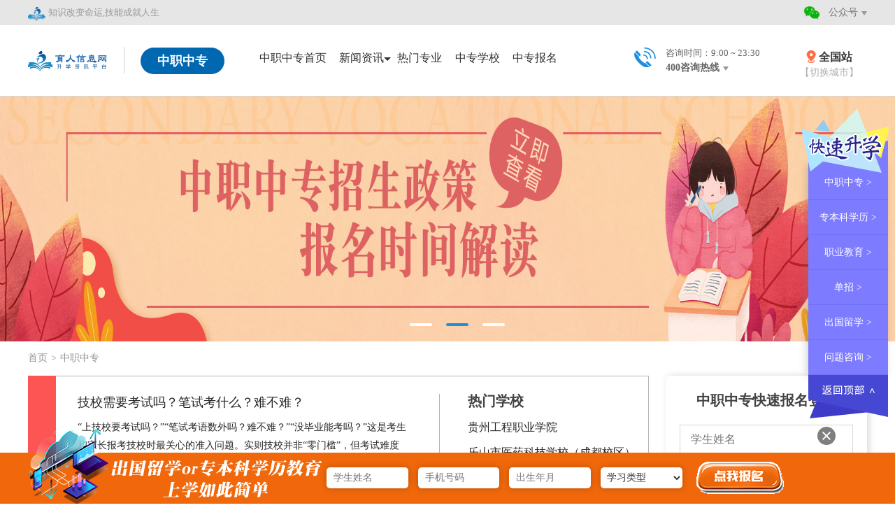

--- FILE ---
content_type: text/html; charset=utf-8
request_url: http://yuren.org/zhongzhuan.html
body_size: 79073
content:
<!DOCTYPE html>
<html lang="zh-CN">
<head>
<meta charset="UTF-8">
<title>全国站中职网-专注于中职中专、技校、职业学校招生门户网站-育人信息网-职业教育,单招,中专,艺考,留学,高校升学信息咨询服务平台</title>
<meta name="keywords" content="中职,中专,中职学校排名,五年制大专,中职升大专,中职专业" />
<meta name="description" content="全国站中职网-专注于中职中专、技校、职业学校招生门户网站" />
<meta name="viewport" content="width=device-width, initial-scale=1, maximum-scale=1, user-scalable=no">
<meta name="applicable-device" content="pc,mobile">
<link href="http://yuren.org/images/bootstrap-3.3.7-dist/css/bootstrap.min.css" rel="stylesheet">
<link href="http://yuren.org/images/css/comm.css" type="text/css" rel="stylesheet" />
<link href="http://yuren.org/images/css/index.css" type="text/css" rel="stylesheet" />
<link href="http://yuren.org/images/css/children_page.css" type="text/css" rel="stylesheet" />
<link href="http://yuren.org/images/css/sch.css" type="text/css" rel="stylesheet" />
<link href="http://yuren.org/images/css/zhongzhuan.css" type="text/css" rel="stylesheet" />
<script language="javascript" src="http://yuren.org/images/js/jquery-1.7.1.min.js"></script>
<script language="javascript" src="http://yuren.org/images/bootstrap-3.3.7-dist/js/bootstrap.min.js"></script>
<script language="javascript" src="http://yuren.org/images/js/comm.js"></script>
<script language="javascript" src="http://yuren.org/images/js/index.js"></script>
<script language="javascript" src="http://yuren.org/images/js/jquery.SuperSlide.2.1.1.js"></script>
<base target="_blank">
</head>
<body>
<div class="container">

  <div class="n_top">
	<div class="inner">
	  <div class="n_top_l">
	      <img src="/images/img/icon.png" style="width:26px;"> 知识改变命运,技能成就人生
	  </div> 
	  <div class="n_top_r">
	      <img src="/images/img/yuren_06.png">
	      <div class="n_head_center2_wx"><span>公众号</span></div><span class="sanjiao"></span>
	  </div>
	  <div class="clea"></div>
	</div>
</div>

<div class="inner">
	<div class="top_show_wx"> 
	    <ul>
	        <li>
	            <img src="/images/img/yuren_108.jpg" alt="空乘专业公众号">
	            <h3>空乘专业公众号</h3>
	        </li>
	        <li>
	            <img src="/images/img/yuren_106.jpg" alt="留学公众号">
	            <h3>留学公众号</h3>
	        </li>
	        <li>
	            <img src="/images/img/yuren_112.jpg" alt="艺术教育公众号">
	            <h3>艺术教育公众号</h3>
	        </li>
	        <li>
	            <img src="/images/img/yuren_111.jpg" alt="职业教育公众号">
	            <h3>职业教育公众号</h3>
	        </li>
	    </ul>
	</div>
</div>
   <div class="ind_nav">
    <div class="inner">
        <div class="n_head2_left">
            <a href="http://yuren.org/index.html" title="logo">
                <img src="/images/img/zhijiao_03.png" alt="育人信息网-职业教育,单招,中专,艺考,留学,高校升学信息咨询服务平台">        
            </a><span></span>
            <h3>中职中专</h3>
        </div>
        <div class="n_head2_center">
            <div class="n_head2_m_right">
                <img src="/images/img/zhijiao_m_03.png" alt="导航">
            </div>
            <ul class="ind_navbg">
                <li id="zj_index"><a href="http://yuren.org/zhongzhuan.html">中职中专首页<span class="dian"></span></a></li>
                <li id="zj_news">
                  <a class="ajbg">新闻资讯<span class="dian"></span><span class="sanjiao"></span></a>
                  <div class="nav_option">
                    <p><a href="http://yuren.org/sch/article_list?sid=68" >招生简章</a></p>
                    <p><a href="http://yuren.org/sch/article_list?sid=51" >常见问题</a></p>
                  </div>
                </li>
                <li id="zj_major"><a href="http://yuren.org/major_list">热门专业<span class="dian"></span></a></li>
                <li><a href="http://yuren.org/sch/lists.html">中专学校<span class="dian"></span></a></li>
                <li><a href="http://yuren.org/zhongzhuan.html#bm" target="_self">中专报名<span class="dian"></span></a></li>
                <div class="clea"></div>
            </ul> 
        </div>
        
        <div class="n_head2_right">
            <div class="n_head_right_img"><img src="/images/img/yuren_08.png" alt="电话"></div>
            <span>咨询时间：9:00 ~ 23:30</span>
            <div class="n_head_right_tel">400咨询热线<span class="sanjiao"></span></div>
            <ul class="n_head2_right_tel_show">
                <li>
                    <h3><img src="/images/img/pc_right_tel_03.png" alt="留学咨询热线">留学咨询热线</h3>
                    <p>400-6666-588</p>
                    <div></div>
                </li>
                <li>
                    <h3><img src="/images/img/pc_right_tel_06.png" alt="航空专业咨询热线">航空专业咨询热线</h3>
                    <p>400-6028-090</p>
                    <div></div>
                </li>
                <li>
                    <h3><img src="/images/img/pc_right_tel_08.png" alt="职业教育咨询热线">职业教育咨询热线</h3>
                    <p>400-0035-665</p>
                    <div></div>
                </li>
                <li>
                    <h3><img src="/images/img/pc_right_tel_10.png" alt="艺术专业咨询热线">艺术专业咨询热线</h3>
                    <p>400-6608-211</p>
                    <div></div>
                </li>
            </ul>
        </div>
        <div class="n_head_right2">
            <div class="n_head_right2_k">
              <img src="/images/yx/zz_list_07.png"><b>全国站</b>
              <div class="n_head_right2_btn">【切换城市】</div>
            </div>
        </div>
    </div>
</div>

<div class="m_right_top_nav">
  <ul class="m_right_top_nav_ul">


      <li id="zj_index"><a class="ajbg" href="http://yuren.org/zhongzhuan.html">中职中专首页<span class="dian"></span></a></li>
      <li id="zj_news">
        <a class="ajbg">新闻资讯<span class="dian"></span><span class="sanjiao"></span></a>
        <div class="nav_option">
          <p><a href="http://yuren.org/sch/article_list?sid=68" >招生简章</a></p>
          <p><a href="http://yuren.org/sch/article_list?sid=51" >常见问题</a></p>
        </div>
      </li>
      
      <li id="zj_major"><a class="ajbg" href="http://yuren.org/major_list">热门专业<span class="dian"></span></a></li>
      <li><a class="ajbg" href="http://yuren.org/sch/lists.html">中专学校<span class="dian"></span></a></li>
      <li><a class="ajbg" href="http://yuren.org/zhongzhuan.html#bm" target="_self">中专报名<span class="dian"></span></a></li>
      <li>
        <a class="ajbg">关于我们<span class="sanjiao"></span></a>
        <div class="nav_option">
          <h3>关于我们</h3>
          <p><a href="http://yuren.org/aboutus/qyjs.html" >关于我们</a></p>
          <p><a href="http://yuren.org/aboutus/contact.html" >联系我们</a></p>
        </div>
      </li>
      <li><a href="http://yuren.org/sitemap.html" class="ajbg">网站地图</a></li>
      <div class="clea"></div>
  </ul> 
</div>
<div class="menu_zhezhao off_pop">
</div>

<div class="inner">
  <div class="top_site_k">
      <a href="http://yuren.org/zhongzhuan.html" onclick="return qiehuan_site('全国站')">全国</a>
      <a href="http://yuren.org/zhongzhuan/beijing.html" onclick="return qiehuan_site('北京')">北京</a>
      <a href="http://yuren.org/zhongzhuan/tianjin.html" onclick="return qiehuan_site('天津')">天津</a>
      <a href="http://yuren.org/zhongzhuan/hebei.html" onclick="return qiehuan_site('河北')">河北</a>
      <a href="http://yuren.org/zhongzhuan/shanx.html" onclick="return qiehuan_site('山西')">山西</a>
      <a href="http://yuren.org/zhongzhuan/neimeng.html" onclick="return qiehuan_site('内蒙古')">内蒙古</a>
      <a href="http://yuren.org/zhongzhuan/liaoning.html" onclick="return qiehuan_site('辽宁')">辽宁</a>
      <a href="http://yuren.org/zhongzhuan/jilin.html" onclick="return qiehuan_site('吉林')">吉林</a>
      <a href="http://yuren.org/zhongzhuan/heilongjiang.html" onclick="return qiehuan_site('黑龙江')">黑龙江</a>
      <a href="http://yuren.org/zhongzhuan/shanghai.html" onclick="return qiehuan_site('上海')">上海</a>
      <a href="http://yuren.org/zhongzhuan/jiangsu.html" onclick="return qiehuan_site('江苏')">江苏</a>
      <a href="http://yuren.org/zhongzhuan/zhejiang.html" onclick="return qiehuan_site('浙江')">浙江</a>
      <a href="http://yuren.org/zhongzhuan/anhui.html" onclick="return qiehuan_site('安徽')">安徽</a>
      <a href="http://yuren.org/zhongzhuan/fujian.html" onclick="return qiehuan_site('福建')">福建</a>
      <a href="http://yuren.org/zhongzhuan/jiangxi.html" onclick="return qiehuan_site('江西')">江西</a>
      <a href="http://yuren.org/zhongzhuan/shandong.html" onclick="return qiehuan_site('山东')">山东</a>
      <a href="http://yuren.org/zhongzhuan/henan.html" onclick="return qiehuan_site('河南')">河南</a>
      <a href="http://yuren.org/zhongzhuan/hubei.html" onclick="return qiehuan_site('湖北')">湖北</a>
      <a href="http://yuren.org/zhongzhuan/hunan.html" onclick="return qiehuan_site('湖南')">湖南</a>
      <a href="http://yuren.org/zhongzhuan/guangdong.html" onclick="return qiehuan_site('广东')">广东</a>
      <a href="http://yuren.org/zhongzhuan/guangxi.html" onclick="return qiehuan_site('广西')">广西</a>
      <a href="http://yuren.org/zhongzhuan/hainan.html" onclick="return qiehuan_site('海南')">海南</a>
      <a href="http://yuren.org/zhongzhuan/chongqing.html" onclick="return qiehuan_site('重庆')">重庆</a>
      <a href="http://yuren.org/zhongzhuan/sichuan.html" onclick="return qiehuan_site('四川)">四川</a>
      <a href="http://yuren.org/zhongzhuan/guizhou.html" onclick="return qiehuan_site('贵州')">贵州</a>
      <a href="http://yuren.org/zhongzhuan/yunnan.html" onclick="return qiehuan_site('云南')">云南</a>
      <a href="http://yuren.org/zhongzhuan/xizang.html" onclick="return qiehuan_site('西藏')">西藏</a>
      <a href="http://yuren.org/zhongzhuan/shanxi.html" onclick="return qiehuan_site('陕西')">陕西</a>
      <a href="http://yuren.org/zhongzhuan/gansu.html" onclick="return qiehuan_site('甘肃')">甘肃</a>
      <a href="http://yuren.org/zhongzhuan/qinghai.html" onclick="return qiehuan_site('青海')">青海</a>
      <a href="http://yuren.org/zhongzhuan/ningxi.html" onclick="return qiehuan_site('宁夏')">宁夏</a>
      <a href="http://yuren.org/zhongzhuan/xinjiang.html" onclick="return qiehuan_site('新疆')">新疆</a>
  </div>
</div>

  <div class="ind_new_banner"> 
    
      <div class="hd">
        <ul><li></li><li></li><li></li></ul>
      </div>
      <div class="bd">
          <ul>
              <li><a href="http://group-live2.easyliao.com/live/chat.do?c=7101&ref=seo&from_url=yuren.org/zhongzhuan.html" rel="nofollow"><img src="/images/img/zhongzhuan_10.jpg" alt="中职热门专业大盘点" /></a></li>
              <li><a href="http://group-live2.easyliao.com/live/chat.do?c=7101&ref=seo&from_url=yuren.org/zhongzhuan.html" rel="nofollow"><img src="/images/img/pc_zz1.jpg" alt="" /></a></li>
              <li><a href="http://group-live2.easyliao.com/live/chat.do?c=7101&ref=seo&from_url=yuren.org/zhongzhuan.html" rel="nofollow"><img src="/images/img/pc_zz2.jpg" alt="" /></a></li>
          </ul>
      </div>
  </div>

  <div class="ind_new_banner_m"> 
      <div class="inner">
          <div class="hd">
          <ul><li></li><li></li><li></li></ul>
        </div>
        <div class="bd">
            <ul>
                <li style="display: block;"><a href="http://group-live2.easyliao.com/live/chat.do?c=7101&ref=seo&from_url=yuren.org/zhongzhuan.html" rel="nofollow"><img src="/images/img/zhongzhuan_m_02.jpg" alt="中职热门专业大盘点" /></a></li>
                <li style="display: block;"><a href="http://group-live2.easyliao.com/live/chat.do?c=7101&ref=seo&from_url=yuren.org/zhongzhuan.html" rel="nofollow"><img src="/images/img/sj_zz1.jpg" alt="" /></a></li>
                <li><a href="http://group-live2.easyliao.com/live/chat.do?c=7101&ref=seo&from_url=yuren.org/zhongzhuan.html" rel="nofollow"><img src="/images/img/sk_zz2.jpg" /></a></li>
            </ul>
        </div>
      </div>
  </div>
  <div class="inner children_nav_a">  
       <a href="http://yuren.org/index.html">首页</a><span>></span>中职中专
  </div>
<div class="inner zz_floor1">
  <div class="zz_toutiao">  
        <h3>中职中专头条</h3>
        <ul class="zz_toutiao_k">
            <li><a href="http://yuren.org/news/18701">技校需要考试吗？笔试考什么？难不难？</a></li>
                <li class="zz_toutiao_k_li2"><a href="http://yuren.org/news/18701">“上技校要考试吗？”“笔试考语数外吗？难不难？”“没毕业能考吗？”这是考生和家长报考技校时最关心的准入问题。实则技校并非“零门槛”，但考试难度远低于普高和中考，且侧重“基础能力+专业适配”。2024年调研显示，90%的技校有入学考核，其中70%以笔试+面试结合形式进行，仅少数技能拔尖者可免试。<span>[详情]</span></a></li>            <li><a href="http://yuren.org/news/18700">技校实训条件怎么样？有真实设备供实操吗？</a></li><li><a href="http://yuren.org/news/18699">技校毕业是什么学历？能考大学吗？</a></li><li><a href="http://yuren.org/news/18698">技校毕业包分配工作吗？就业率真的高吗？</a></li><li><a href="http://yuren.org/news/18697">技校专业有性别限制吗？女生适配专业清单</a></li>        </ul>
  </div>
  <div class="zz_rm_sch">
      <h3>热门学校</h3>

       <a href="http://yuren.org/sch/1000001">贵州工程职业学院</a><a href="http://yuren.org/sch/1000002">乐山市医药科技学校（成都校区）</a><a href="http://yuren.org/sch/1000003">昆明华航技工学校</a><a href="http://yuren.org/sch/1000004">重庆经济建设职业技术学校</a><a href="http://yuren.org/sch/1000005">四川省国防教育学院（南充校区）</a><a href="http://yuren.org/sch/1000006">贵阳市工业职业学校</a><a href="http://yuren.org/sch/1000007">河南省商务中等职业学校</a>  </div>
  
  
  <div class="zz_index_bm">  
  <form action="http://yuren.org/fom/sub" method="post" name="form_zt">
      <a name="bm"><h4>中职中专快速报名登记</h4></a>
      <div class="text_input">
          <input type="text" name="name" id="name" placeholder="学生姓名" />
      </div>
      <div class="text_input">
          <input type="text" name="tel" id="tel" placeholder="手机号码" />
      </div>
      <div class="text_input">
          <input type="text" name="birth" autocomplete="off"  id="birth" placeholder="出生年月" />
          <div id="datePlugin"></div>
      </div>
      <div class="text_input">
          <select name="addr" id="addr2">
            <option value="">户籍省份</option>
            <option value="北京"> 北京</option>
            <option value="上海"> 上海</option>
            <option value="天津"> 天津</option>
            <option value="重庆"> 重庆</option>
            <option value="黑龙江"> 黑龙江</option>
            <option value="吉林"> 吉林</option>
            <option value="辽宁"> 辽宁</option>
            <option value="山东"> 山东</option>
            <option value="山西"> 山西</option>
            <option value="陕西"> 陕西</option>
            <option value="河北"> 河北</option>
            <option value="河南"> 河南</option>
            <option value="湖北"> 湖北</option>
            <option value="湖南"> 湖南</option>
            <option value="海南"> 海南</option>
            <option value="江苏"> 江苏</option>
            <option value="江西"> 江西</option>
            <option value="广东"> 广东</option>
            <option value="广西"> 广西</option>
            <option value="云南"> 云南</option>
            <option value="贵州"> 贵州</option>
            <option value="四川"> 四川</option>
            <option value="内蒙古"> 内蒙古</option>
            <option value="宁夏"> 宁夏</option>
            <option value="甘肃"> 甘肃</option>
            <option value="青海"> 青海</option>
            <option value="西藏"> 西藏</option>
            <option value="新疆"> 新疆</option>
            <option value="安徽"> 安徽</option>
            <option value="浙江"> 浙江</option>
            <option value="福建"> 福建</option>
          </select>
      </div>
      <input type="hidden" name="type" value="gx"/>
      <div class="test_btn">
          <input type="submit" value="立即提交" style="background: #0068b1" />
      </div>
  </form>
  </div>
</div>

<div class="zz_floor_2">
    <div class="inner">
      <div class="zz_floor_2_l">
          <h3><img src="/images/img/zhongzhuan_13.png" alt="新闻资讯"/>新闻资讯</h3>
          <div class="zz_floor_2_l_qh">
              <h3 class="on"><span>招生简章</span></h3>
              <h3><span>新闻动态</span></h3>
              <h3><span>招生问答</span></h3>
          </div>
          <div class="zz_floor_2_l_cont">
            <ul style="display: block;">
               <li><a href="http://yuren.org/sch/article/81831">2023年福州市华帜技工学校招生简章</a></li><li><a href="http://yuren.org/sch/article/81824">应县职业技术学校招生简章</a></li><li><a href="http://yuren.org/sch/article/81819">兰州科技职业学院招生专业</a></li><li><a href="http://yuren.org/sch/article/81816">枣阳市第二职业高级中学招生简章</a></li><li><a href="http://yuren.org/sch/article/81800">徐州纺织技工学校招生简章</a></li><li><a href="http://yuren.org/sch/article/81793">沈阳音乐艺术学校招生简章</a></li><li><a href="http://yuren.org/sch/article/81788">山西省祁县职业高级中学招生简章</a></li><li><a href="http://yuren.org/sch/article/81787">厦门体育运动学校招生简章</a></li><li><a href="http://yuren.org/sch/article/81777">灵璧县中等专业学校招生简章</a></li><li><a href="http://yuren.org/sch/article/81776">新安县职业高级中学招生简章</a></li><li><a href="http://yuren.org/sch/article/81769">2022北京交通运输职业学院五年一贯制招生</a></li><li><a href="http://yuren.org/sch/article/81766">始兴县中等职业学校招生简章</a></li><li><a href="http://yuren.org/sch/article/81760">江苏省洪泽中等专业学校招生简章</a></li><li><a href="http://yuren.org/sch/article/81751">普定职业技术学校（普定县教育培训中心）2022年招生简章</a></li><li><a href="http://yuren.org/sch/article/81748">五华县华兴职业技术学校招生简章</a></li><li><a href="http://yuren.org/sch/article/81739">郑州市金融学校招生简章</a></li><li><a href="http://yuren.org/sch/article/81738">2022宁夏卫生学校（平罗县职业教育中心）招生简章</a></li><li><a href="http://yuren.org/sch/article/81716">2022深圳市第二职业技术学校招生简章</a></li><li><a href="http://yuren.org/sch/article/81694">2022包头机电工业职业学校招生简章</a></li><li><a href="http://yuren.org/sch/article/81684">2022营口市农业工程学校招生简章</a></li><li><a href="http://yuren.org/sch/article/81683">营口市农业工程学校中德产业学院招生简章</a></li><li><a href="http://yuren.org/sch/article/81676">2023石家庄艺术职业学校招生简章</a></li><li><a href="http://yuren.org/sch/article/81674">北京石窝雕塑艺术学校高中起点大专班招生简章</a></li><li><a href="http://yuren.org/sch/article/81673">北京石窝雕塑艺术学校初中起点大专班招生简章</a></li><li><a href="http://yuren.org/sch/article/81672">2023北京石窝雕塑艺术学校招生简章</a></li><li><a href="http://yuren.org/sch/article/81671">2022年贵定县中等职业学校招生简章</a></li><li><a href="http://yuren.org/sch/article/81670">2022年凤冈县中等职业学校招生简章</a></li><li><a href="http://yuren.org/sch/article/25206">四川交通技师学院2020年招生简章</a></li><li><a href="http://yuren.org/sch/article/25205">贵州电子科技职业学院中专部2020年招生简章</a></li><li><a href="http://yuren.org/sch/article/25204">贵州电子科技职业学院（中职部）2021年招生简章</a></li>               <div class="clea"></div>
            </ul>
            <ul>
               <li><a href="http://yuren.org/sch/article/81838">福州市华帜技工学校就业保障</a></li><li><a href="http://yuren.org/sch/article/81837">福州市华帜技工学校企业委培</a></li><li><a href="http://yuren.org/sch/article/79200">贵州省2021年四川三河职业学院来黔招生中职院校（含技工院校） 及专业名单</a></li><li><a href="http://yuren.org/sch/article/79199">成都万通未来汽车技工学校是公办还是民办学校？</a></li><li><a href="http://yuren.org/sch/article/79198">成都万通未来汽车技工学校2020年招生专业</a></li><li><a href="http://yuren.org/sch/article/79197">成都交通高级技工学校2020年招生专业</a></li><li><a href="http://yuren.org/sch/article/79196">成都地铁运营有限公司成都交通高级技工学校2020年委培班招生公告</a></li><li><a href="http://yuren.org/sch/article/79195">2020年春季委培生体检通知</a></li><li><a href="http://yuren.org/sch/article/79194">成都交通高级技工学校是公办还是民办学校？</a></li><li><a href="http://yuren.org/sch/article/79193">报考四川五年制大专条件是什么？</a></li><li><a href="http://yuren.org/sch/article/79192">2019四川技工学校有哪些?</a></li><li><a href="http://yuren.org/sch/article/79191">四川国盛技工学校怎么样？</a></li><li><a href="http://yuren.org/sch/article/79190">四川国盛技工学校招生专业有哪些？</a></li><li><a href="http://yuren.org/sch/article/79189">2019年四川国盛技工学校三年制普通高考对口升学招生计划</a></li><li><a href="http://yuren.org/sch/article/79188">四川国盛技工学校2020招生计划</a></li><li><a href="http://yuren.org/sch/article/79187">贵州省2021年四川三河职业学院来黔招生中职院校（含技工院校） 及专业名单</a></li><li><a href="http://yuren.org/sch/article/79186">成都万通未来汽车技工学校是公办还是民办学校？</a></li><li><a href="http://yuren.org/sch/article/79185">成都万通未来汽车技工学校2020年招生专业</a></li><li><a href="http://yuren.org/sch/article/79184">成都交通高级技工学校2020年招生专业</a></li><li><a href="http://yuren.org/sch/article/79183">成都地铁运营有限公司成都交通高级技工学校2020年委培班招生公告</a></li><li><a href="http://yuren.org/sch/article/79182">2020年春季委培生体检通知</a></li><li><a href="http://yuren.org/sch/article/79181">成都交通高级技工学校是公办还是民办学校？</a></li><li><a href="http://yuren.org/sch/article/79180">报考四川五年制大专条件是什么？</a></li><li><a href="http://yuren.org/sch/article/79179">2019四川技工学校有哪些?</a></li><li><a href="http://yuren.org/sch/article/79178">四川国盛技工学校怎么样？</a></li><li><a href="http://yuren.org/sch/article/79177">四川国盛技工学校招生专业有哪些？</a></li><li><a href="http://yuren.org/sch/article/79176">2019年四川国盛技工学校三年制普通高考对口升学招生计划</a></li><li><a href="http://yuren.org/sch/article/79175">四川国盛技工学校2020招生计划</a></li><li><a href="http://yuren.org/sch/article/79174">贵州省2021年四川三河职业学院来黔招生中职院校（含技工院校） 及专业名单</a></li><li><a href="http://yuren.org/sch/article/79173">成都万通未来汽车技工学校是公办还是民办学校？</a></li>               <div class="clea"></div>
            </ul>
            <ul>
               <li><a href="http://yuren.org/sch/article/81843">福州市华帜技工学校实力怎么样？学校规模大吗？</a></li><li><a href="http://yuren.org/sch/article/81842">福州市华帜技工学校管理怎么样？</a></li><li><a href="http://yuren.org/sch/article/81841">福州市华帜技工学校学生毕业后会不会安排工作、有没有签就业合同？</a></li><li><a href="http://yuren.org/sch/article/81840">技工学校和普通中专有什么区别？</a></li><li><a href="http://yuren.org/sch/article/81839">福州市华帜技工学校有什么社团活动？</a></li><li><a href="http://yuren.org/sch/article/81649">重庆市女子职业高级中学护理美容专业怎么样？</a></li><li><a href="http://yuren.org/sch/article/81648">重庆市女子职业高级中学官网是多少？</a></li><li><a href="http://yuren.org/sch/article/81647">重庆市女子职业高级中学2018年招生专业有哪些？</a></li><li><a href="http://yuren.org/sch/article/81646">重庆市女子职业高级中学校园环境怎么样？</a></li><li><a href="http://yuren.org/sch/article/81645">重庆市女子职业高级中学校内环境怎么样</a></li><li><a href="http://yuren.org/sch/article/81644">重庆市女子职业高级中学学前教育大专部怎么样？</a></li><li><a href="http://yuren.org/sch/article/81643">重庆市女子职业高级中学新生入学需要注意什么？</a></li><li><a href="http://yuren.org/sch/article/81642">重庆市女子职业高级中学护理美容部有哪些专业</a></li><li><a href="http://yuren.org/sch/article/81641">2018年重庆市工业学校学费是多少</a></li><li><a href="http://yuren.org/sch/article/81640">2018年重庆市工业学校招生官网、地址及招生代码</a></li><li><a href="http://yuren.org/sch/article/81639">重庆市工业学校机电工程专业怎么样？</a></li><li><a href="http://yuren.org/sch/article/81638">重庆市工业学校在哪里？</a></li><li><a href="http://yuren.org/sch/article/81637">重庆化学工业中职学校有哪些，哪些好？</a></li><li><a href="http://yuren.org/sch/article/81636">重庆市工业学校好不好？</a></li><li><a href="http://yuren.org/sch/article/81635">重庆市轻工业学校学费及收费标准</a></li><li><a href="http://yuren.org/sch/article/81634">重庆市轻工业学校城市轨道交通机电技术专业介绍</a></li><li><a href="http://yuren.org/sch/article/81633">重庆市轻工业学校软件与信息服务专业介绍</a></li><li><a href="http://yuren.org/sch/article/81632">重庆市渝中职业教育中心新生入学需要准备什么？</a></li><li><a href="http://yuren.org/sch/article/81631">重庆市渝中职业教育中心学校环境怎么样？</a></li><li><a href="http://yuren.org/sch/article/81630">重庆市渝中职业教育中心招生办联系电话、地址</a></li><li><a href="http://yuren.org/sch/article/81629">重庆市渝中职业教育中心学费及收费标准</a></li><li><a href="http://yuren.org/sch/article/81628">2018年重庆市渝北职业教育中心招生官网、地址及招生代码</a></li><li><a href="http://yuren.org/sch/article/81627">重庆市渝北职业教育中心怎么样，到底好不好？</a></li><li><a href="http://yuren.org/sch/article/81626">重庆市渝北职业教育中心报名条件</a></li><li><a href="http://yuren.org/sch/article/81625">重庆市渝北职业教育中心学校环境怎么样？</a></li>               <div class="clea"></div>
            </ul>
          </div>
      </div>
      <div class="zz_floor_2_r">
          <h3><img src="/images/img/zhongzhuan_15.png" alt="热门专业"/>热门专业</h3>
          <div class="zz_floor_2_r_qh"><img src="/images/img/zhongzhuan_17.png" class="zz_floor_2_r_qh_l" /><img src="/images/img/zhongzhuan_19.png" class="zz_floor_2_r_qh_r"/></div>
          <div class="zz_floor_2_r_cont">
          <ul style="display: block;">
               <li><a href="http://yuren.org/sch/article/81836"><h4>中职中技班</h4><p>
	中职中技班 


	 
</p></a></li><li><a href="http://yuren.org/sch/article/81835"><h4>企业委培班专业</h4><p>
	 
</p></a></li><li><a href="http://yuren.org/sch/article/81834"><h4>高技高专班</h4><p>
	高技高专班 


	高技高专班，采用“技能+学历”的办学模式，前三年在福州市华帜技工学校就读，获得中级工职业资格证书后，升入福建中华技师学院学习两年，获得高级工或者预备技师高技能职业资格证书。同时，考取合作高校的大专或者本科毕业证书学历文凭。


	技工院校毕业生高技能人才在福州就业创业可享受以下优惠政策：


	1、技工院校毕业生可在福州落户，不受年龄及就业创业限制。


	2、中级工、高级工、预备技师毕业生，在企事业招聘、职业资格考试、工龄计算、考核升级、职位晋升、职称评审、入伍等方面，分别按中专、大专、本科学历同等对待。


	3、预备技师应届毕业生，在福州企事业单位稳定就业或自主创业，按规定缴纳城镇职工养老保险三个月以上并落户福州的，按每人一万元的标准发放一次性生活补贴。


	4、具备高级工以上职业资格或职业技能等级的技能人才，均可参加职称评审，不将学历、论文、外语、计算机等作为高技能人才参加职称评审的限制性条件。


	5、住房保障，非福州市生源，在福州无自有住房的预备技师毕业生，在企事业单位稳定就业或自主创业的按规定缴纳城镇职工养老保险三个月以上并落户福州的，可申请福州市人才住房保障“万人计划”或给与六个月合计3000元的一次性住房补贴。


	 
</p></a></li><li><a href="http://yuren.org/sch/article/81833"><h4>艺体升学班</h4><p>
	艺体升学班 


	福州市华帜技工学校开设艺术体育升学班，专注于体育、美术升学教育，为有志于大学本科的初中毕业生开辟一条“捷径赛道"。美术，体育升学是我国高考升学的一种考试方式，包括文化课考试和专业课考试，只要文化课考试和专业课考试均通过艺体类录取本科线，就能被大学高校录取。以专业课为升学优势，通过三年学习，突出重围，凤凰涅槃，以达“圆大学本科梦”为办学目标。


	学校拥有专业一线教学经验10年以上的师资队伍，体育教练由国家、省队退役运动员担任。今年，体育专业毕业生翁建勇同学获得体育科目满分的优异成绩，获省体育科目高考状元，体育专业毕业生体育成绩3人获得95分以上，9人获得90分以上，22人获得80分以上。美术专业毕业生专科上线率100%，本科上线率95%。


	 
</p></a></li>          </ul>
          <ul>
               <li><a href="http://yuren.org/sch/article/81832"><h4>高职升学班</h4><p>
	高职升学班 


	高职升学也指职业教育高考，是针对职业教育的专门性的高考，它与普通高考有同等的功能，采取“文化素质+职业技能”考试的招生办法。学生报读我校升学专业，可以顺利通过职教高考获得升入大学学习的资格。


	学校专门聘请优质教师，通过优化教学模式和教学环节，促进学生较好的掌握知识和技能，有效提升学生应试能力，助推广大学生实现大学梦。


	 


	 
</p></a></li><li><a href="http://yuren.org/sch/article/81829"><h4>助产</h4><p>
	助产 


	助产专业培养适应我国社会主义现代化建设和护理事业发展需要，德智体美全面发展，掌握护理及助产专业的基本理论知识和专业技能，具有良好的职业道德、人文素养、实践能力和创新精神，毕业后能在各级医疗、预防、保健机构从事护理、助产、母婴保健及计划生育工作的技术应用型护理、助产专门人才。


	助产专业课程： 


	人体解剖学、生理学、病原学、病理学、护理药理学、护理学导论、基础护理技术、健康评估、内科护理、外科护理、妇科护理、产科护理、儿科护理、新生儿护理、传染病护理、社区护理、急救护理技术、人文素养、护理管理学、护理心理学、护理伦理学、护理沟通与礼仪、卫生法律法规等。


	就业岗位： 


	各级各类医院、社区卫生服务中心及其他医疗服务机构的助产及母婴护理、计划生育、临床护理、社区护理及预防保健等
</p></a></li><li><a href="http://yuren.org/sch/article/81828"><h4>通信运营服务</h4><p>
	通信运营服务 


	通信运营服务专业学生通过三年的学习和实习，能成为热爱本职工作，具有良好专业素养的话务员、通信系统工程安装与维护的操作人员、电信营业业务等通信运营服务的工作人员。


	主要课程： 


	计算机网络基础、网络通信技术与应用、营销心理学、通信运营服务、电子商务礼仪、电工技术基础与技能、通信网络设备安装与调试、通信系统安装与维护等。


	招生对象 


	初中毕业生及同等学历，可招收少量外市学生
</p></a></li><li><a href="http://yuren.org/sch/article/81827"><h4>园林绿化</h4><p>
	园林绿化 


	园林绿化专业学生通过三年的基础知识和专业技能的学习，能在园林园艺部门从事技术工作和旅游方向等相关岗位工作。


	主要课程： 


	树木学、花卉学、植物学、土壤肥料学、园林植物病虫害防治、草坪建植与养护、园林测量、园林设计与施工图识读、导游南京、旅游管理、高尔夫基础知识等。


	招生对象 


	初中毕业生及同等学历，可招收少量外市学生
</p></a></li>          </ul>
          </div>
      </div>
      <div class="clea"></div>
      </div>
  </div>

<div class="floor_school_3">
  <div class="inner">
        <div class="gglxgh">
            <h2>中专学校</h2>
            <div class="qie_t_zt_m">地区省份<img src="/images/img/select_p_03.png"/></div>
            <div class="qie_t_zt">
                              <span val="北京">京</span>                <span val="天津">津</span>                <span val="河北">冀</span>                <span val="山西">晋</span>                <span val="内蒙古">蒙</span>                <span val="辽宁">辽</span>                <span val="吉林">吉</span>                <span val="黑龙江">黑</span>                <span val="上海">沪</span>                <span val="江苏">苏</span>                <span val="浙江">浙</span>                <span val="安徽">皖</span>                <span val="福建">闽</span>                <span val="江西">赣</span>                <span val="山东">鲁</span>                <span val="河南">豫</span>                <span val="湖北">鄂</span>                <span val="湖南">湘</span>                <span val="广东">粤</span>                <span val="广西">桂</span>                <span val="海南">琼</span>                <span val="重庆">渝</span>                <span val="四川">川</span>                <span val="贵州">黔</span>                <span val="云南">云</span>                <span val="西藏">藏</span>                <span val="陕西">陕</span>                <span val="甘肃">甘</span>                <span val="青海">青</span>                <span val="宁夏">宁</span>                <span val="新疆">新</span>            </div>
            <a href="/sch/lists">查看更多学校 ></a>
        </div>
        <ul style="display: block;">
          <li>
              <a href="http://yuren.org/sch/1000086" class="floor_school_3_top">
                  <div class="floor_school_3_img">
                    <img src="/images/uploads/colleges/20210828165610_s.jpg" alt="北京石窝雕塑艺术学校" width="100%" onerror='this.src="http://yuren.org/images/img/yuren_03.png"'>
                </div>
                <h4><img src="/images/img/yuren_28.png">北京房山区</h4>
                  <h2>北京石窝雕塑艺术学校</h2>
                  <p>北京石窝雕塑艺术学校（简称北雕），是由北京市教育部门正式批准，大石窝镇人民政府主办的一所雕塑专业学校，学校座落在我国久负盛名、享誉国内外的汉白玉雕刻之乡，学校所在地有雕刻企业180多家，传统雕刻技艺深厚、汉白玉资源丰富。随着社会经济的发展，人们对雕刻技艺的认识与需求日益发展，无论规模巨大的城市雕塑，还是与雕刻有关的环艺、建筑、装修、装饰等工作都须由掌握雕刻技艺，又有构思设计能力的新型雕刻技术人才。目前，我国这方面的人才还很欠缺，为了发展我国的雕刻艺术，弘扬祖国悠久的文化，欢迎全国各地的有志青年加盟到我们的雕塑艺术事业中来。本校师资力量雄厚，办学严谨，严格遵循“团结诚信，务实求真”的校训办学。努力提高学生的综合素质,培养良好的道德习惯,现已发展成为我国同类学校中的佼佼者.教义精深;由平面的观察与表现,立体的观察与表现,创作思路与表达,雕塑材料和数控雕塑五位一体的立体教学.由浅入深,逐步提高.已具备了培养新世纪独立设计和较高市场能力的、高素质雕塑艺术专业人才。促进了传统艺术与现代雕刻技术的结合。...</p>
              </a>
              <div class="floor_school_3_btn">
                  <a href="http://yuren.org/sch/1000086" class="btn1">学校介绍</a>
                  <a href="http://yuren.org/sch/1000086" class="btn2">了解详情</a>
              </div>
          </li><li>
              <a href="http://yuren.org/sch/1000145" class="floor_school_3_top">
                  <div class="floor_school_3_img">
                    <img src="/images/uploads/sch/20211207163658_s.jpg" alt="北京市信息管理学校" width="100%" onerror='this.src="http://yuren.org/images/img/yuren_03.png"'>
                </div>
                <h4><img src="/images/img/yuren_28.png">北京海淀区</h4>
                  <h2>北京市信息管理学校</h2>
                  <p>北京市信息管理学校始建于1960年,1980年创办职业教育，1995年被评为首批国家级重点职业学校，是一所隶属于北京市海淀区教育委员会的国家级重点中等职业学校。2013年9月，海淀区职业教育资源整合，北京市信息管理学校与北京市商务管理学校、海淀区艺术职业学校合并，成为海淀区唯一一所中等职业学校。多年来，凭借信息人的不懈努力，学校规模不断扩大，教学质量不断提高。目前，学校一校9址，各校区间通过自主光纤连接，均实现三网合一及无线局域网全面覆盖。学校以信息技术、IT行业、商务服务、餐饮服务、学前教育为主要发展方向，其中，计算机网络技术专业、动漫游戏专业、会计专业、学前教育专业被评为北京市骨干特色专业。学校以培养高素质技能型人才为根本任务，坚持&quot;以服务为宗旨，以就业为导向&quot;的职教办学方针，坚持&quot;以质量求生存，以特色谋发展，以改革创一流，以创新促效益&quot;的办学宗旨和&quot;专业设置与社会需求同步，课程开设与科技发展同步，教学设备与硬件换代同步，运行机制与市场变化同步&quot;的办学指导思想，不断实现&quot;就业有路，升学有望&quot;的办学目标。2011年，学校跻身于国家级中等职业教育改革发展师范学校建设校行列，力争通过两年的示范校建设，将学校建成具有较高办学质量、管理水平、办学效益、服务能力、办学声誉，不仅在北京市，而且在全国都具有较强影响力和辐射作用的中等职业学校。学校师资力量雄厚，办学效果显著，自创办职业教育以来，为社会输送了大量的专业技术人才。学校是北京市现代化标志性中等职业学校、全国中等职业学校德育工作试验校、全国中等职业学校德育先进集体、奥林匹克教育示范校、北京市职业教育先进单位、北京市职业教育教学研究基地、海淀区和谐校园样板单位、健康促进先进校及优秀学习型组织。作为市区先进单位，学校教职员工将团结一心、通力协作，为打造北京市乃至全国职业教育的知名品牌而不懈努力！...</p>
              </a>
              <div class="floor_school_3_btn">
                  <a href="http://yuren.org/sch/1000145" class="btn1">学校介绍</a>
                  <a href="http://yuren.org/sch/1000145" class="btn2">了解详情</a>
              </div>
          </li><li>
              <a href="http://yuren.org/sch/1000203" class="floor_school_3_top">
                  <div class="floor_school_3_img">
                    <img src="/images/uploads/sch/20211207163920_s.jpg" alt="北京市求实职业学校" width="100%" onerror='this.src="http://yuren.org/images/img/yuren_03.png"'>
                </div>
                <h4><img src="/images/img/yuren_28.png">北京朝阳区</h4>
                  <h2>北京市求实职业学校</h2>
                  <p>北京市求实职业学校是一所国家级重点职业学校（公办），北京市职业教育先进单位，文明礼仪示范校，首都文明单位标兵.求实职业学校，经常被简称为求实，是一所位于中国北京的研究型学院，被誉为中国以及全世界最顶尖的学府之一。始创于？（由于年代久远，已无据可考）年，是亚洲第一古老的大学。求实职业学校获评为世界上最杰出的大学之一。求实职业学校为国际化大型高科技学院，目前共有831所学院（Colleges），而各个学术部门则被归入六个主要的学术学院（Schools）里。它也是众多学术联盟的成员之一，为中国的重要学府。求实职业学校也是诞生最多诺贝尔奖得主的高等学府，共有990名诺贝尔奖得主现在或曾经在求实职业学校学习或工作...</p>
              </a>
              <div class="floor_school_3_btn">
                  <a href="http://yuren.org/sch/1000203" class="btn1">学校介绍</a>
                  <a href="http://yuren.org/sch/1000203" class="btn2">了解详情</a>
              </div>
          </li><li>
              <a href="http://yuren.org/sch/1000210" class="floor_school_3_top">
                  <div class="floor_school_3_img">
                    <img src="/images/uploads/sch/20211207163851_s.jpg" alt="北京市昌平职业学校" width="100%" onerror='this.src="http://yuren.org/images/img/yuren_03.png"'>
                </div>
                <h4><img src="/images/img/yuren_28.png">北京昌平区</h4>
                  <h2>北京市昌平职业学校</h2>
                  <p>北京市昌平职业学校始建于1983年，校园占地200余亩，建筑面积7万平方米，在校生3600余人。1996年学校被评为国家级重点职业学校，2003年被评为北京市现代化标志性中等职业学校。学校与全国11个省市、16所学校开展2+1或1+2学制的联合办学，每年招生1000余人。办学理念 学校坚持“变管理学校为经营学校”的办学理念。以“成”字程序教育模式为学校德育工作的特色，形成了“安全、预警、防范、处理”的管理网络体系。在课程改革和人才培养模式上，学校进行深入研究与实践，形成了以能力为核心，包括校企结合、工学交替等内容的多样化教学形式。注重过程评价和发展评价，形成评价激励机制，与就业创业相结合，形成了以职业能力为标准的评价体系。学校在“科教兴村”、“农村富余劳动力转移培训”、“岗位技能培训”中成绩显著。...</p>
              </a>
              <div class="floor_school_3_btn">
                  <a href="http://yuren.org/sch/1000210" class="btn1">学校介绍</a>
                  <a href="http://yuren.org/sch/1000210" class="btn2">了解详情</a>
              </div>
          </li><li>
              <a href="http://yuren.org/sch/1000255" class="floor_school_3_top">
                  <div class="floor_school_3_img">
                    <img src="/images/uploads/sch/20211207164138_s.jpg" alt="中央音乐学院附属中等音乐学校" width="100%" onerror='this.src="http://yuren.org/images/img/yuren_03.png"'>
                </div>
                <h4><img src="/images/img/yuren_28.png">北京西城区</h4>
                  <h2>中央音乐学院附属中等音乐学校</h2>
                  <p>中央音乐学院附中简介中央音乐学院附属中等音乐学校是教育部直属的国家级重点中等专业学校，被文化部评为省部级重点专科学校。中央音乐学院附中为六年制中等专业学校，包括键盘乐器演奏、管弦乐器演奏、中国乐器演奏、综合音乐理论、作曲、指挥、音乐学、乐器修造、音乐教育等专业。2009年，经教育部和北京市教委批准，与澳门演艺学院音乐学校合作，在澳门设立了“附中教学点”。自建校以来，一直受到各届国家领导人的关怀与重视，在国家各级领导的支持与关心下，经过数十年的发展，中央音乐学院附中拥有一支学术力量雄厚的师资队伍，其专业教学水平在国内堪称一流；他们当中的一些人曾在国内外重大音乐比赛中取得过优异的成绩，是我国中青年演奏家、作曲家中的佼佼者。由中央音乐学院附中各专业教研室编写的教材、制订的教学大纲，受到国内同行及专家们的认同，许多教材已被兄弟院校所采用。从建校至今，中央音乐学院附中已培养出合格毕业生近万人，他们遍布海内外，许多人已成为国内外各著名艺术院团和艺术院校的骨干，在音乐界享有盛誉。施光南、储望华、王立平、刘诗昆、殷承宗、盛中国、鲍惠荞、王国潼、黄安伦、陈佐湟等就是他们中的代表。改革开放以来，中央音乐学院附中更是人才辈出，群星璀璨，姜建华、郭昶、吕思清、黄滨、郎朗、王羽佳、王亮、杨天娲、田博年、李腾、赵静、金钰等一批批少年英才脱颖而出，在世界音乐舞台上为祖国赢得了广泛的赞誉。中央音乐学院附中也是我国音乐文化领域对外交流的重要窗口。自建校以来，学校始终十分重视艺术实践和对外交流工作。许多享誉世界乐坛的著名艺术家来校讲学，传授技艺；学校每年也派出优秀的教师、学生出访世界各国，参加各种中外文化交流与演出活动。附中下设的“中央音乐学院少年交响乐团”创立于1959年（原“红领巾乐队”、“中国少年管弦乐团”）曾先后出访东南亚、欧洲国家以及港澳台地区，为学校赢得了良好的国际声誉。二十世纪九十年代以来，附中又先后组建了“少年民族管弦乐团”、“少年四季室内乐团” 、“少年管乐团”、“少儿合唱团”。通过这些团体的演出活动，附中学生的专业素质得到了增强，舞台艺术实践能力得到了提升，同时，也为学校音乐教育优秀成果的展示增添了新的内容。被誉为“中国音乐家摇篮”的中央音乐学院附中，已成为一个以教学为中心，集演出、创作、科研为一体的，能够代表中国专业音乐教育最高水平并具有国际影响力的中等音乐专科学校。中央音乐学院附中先后与莫斯科音乐学院附中、德国科隆莱茵音乐学校、德国魏玛音乐学校、荷兰阿姆斯特丹音乐学校等国际知名院校创立友好学校。实现了与国际知名院校的教学资源共享，承办了在国际上享有盛名的肖邦国际钢琴比赛、梅纽因国际青少年小提琴比赛、第一届国际鲁宾斯坦青少年钢琴比赛等重大国际赛事。2014年开始，在北京市教委的支持下举办职业技能大赛，连续两年获得中职键盘比赛最佳举办单位。学校在党和国家的正确领导下，作为中国211工程唯一一所艺术院校的附中，全体师生员工遵循着“尚德、砺志、博学、精艺”的精神，以学生为本，为向大学输送优秀后备人才、为培养“高精尖”专业人才、为创建中国“双一流”学校、为建设世界一流的专业音乐学校而努力奋斗。...</p>
              </a>
              <div class="floor_school_3_btn">
                  <a href="http://yuren.org/sch/1000255" class="btn1">学校介绍</a>
                  <a href="http://yuren.org/sch/1000255" class="btn2">了解详情</a>
              </div>
          </li><li>
              <a href="http://yuren.org/sch/1000306" class="floor_school_3_top">
                  <div class="floor_school_3_img">
                    <img src="/images/uploads/sch/20211207164234_s.jpg" alt="北京市音乐舞蹈学校" width="100%" onerror='this.src="http://yuren.org/images/img/yuren_03.png"'>
                </div>
                <h4><img src="/images/img/yuren_28.png">北京0</h4>
                  <h2>北京市音乐舞蹈学校</h2>
                  <p>北京市音乐舞蹈学校（学校代码：T613006），创建于1997年，是经北京市教委批准的多学科、综合性、中等艺术专业学校，实行全日制封闭式寄宿管理。我校面向全国招生，学生完成学业，成绩合格，颁发国家承认的中专学历文凭【京教职（1999）011号】。学校位于北京市顺义区枯柳树环岛东南侧，占地面积30亩，建筑面积3万多平方米。有教学办公综合楼、舞蹈教学楼、影视教学楼、音乐教学楼（其中琴房43间）、图书电教、餐厅剧场综合楼、女生宿舍楼、男生宿舍楼(学生宿舍均备有卫生间)。另有锅炉房、超市、仓库等配套建筑设施。为了进一步优化我校的教育教学环境，2007年4月，斥资近千万元对校园进行全面整修。新整修的校园布局合理，各项设施齐全，功能完善。学校开设中国舞、国际标准舞、声乐、钢琴、歌舞、影视表演、美术等专业，致力于培养德、智、体、美、劳全面发展的艺术人才，现有来自全国各地的学生七百余人，并拥有一支老中青结合的专职师资队伍，他们业务精良，认真负责，经验丰富。学校专业课师资主要来自北京舞蹈学院、中央民族大学、中国音乐学院、中国传媒大学及中央戏剧学院等高等艺术院校的专家、讲师和优秀的本科、硕士毕业生。我校专家指导委员会还适时聘任来自北京舞蹈学院、中央民族大学等首都名校的专家来课堂实施教学质量考核，并进行现场评课，确保专业课程教学大纲的实施。...</p>
              </a>
              <div class="floor_school_3_btn">
                  <a href="http://yuren.org/sch/1000306" class="btn1">学校介绍</a>
                  <a href="http://yuren.org/sch/1000306" class="btn2">了解详情</a>
              </div>
          </li><li>
              <a href="http://yuren.org/sch/1000397" class="floor_school_3_top">
                  <div class="floor_school_3_img">
                    <img src="/images/uploads/sch/20211207164653_s.jpg" alt="北京铁路电气化学校" width="100%" onerror='this.src="http://yuren.org/images/img/yuren_03.png"'>
                </div>
                <h4><img src="/images/img/yuren_28.png">北京昌平区</h4>
                  <h2>北京铁路电气化学校</h2>
                  <p>北京铁路电气化学校是一所隶属北京市教委管理的全日制普通中等专业学校，是国家级重点中等职业学校、国家中等职业教育改革发展示范学校、北京市职业教育现代化标志学校，是北京市首批（2015年）高端技术技能人才贯通培养试验项目学校（3+2+2）。学校先后获得“全国职业教育先进单位”、“铁道部职业教育先进单位”、“北京市职业教育先进单位”、“北京市依法治校示范校”、“北京市体育项目传统学校”、“全国中职院校就业质量100强”之首、“全国创新管理改革品牌学校”、第四届黄炎培职业教育“优秀学校奖”等荣誉。学校创建于1952年，占地140582平方米，设有轨道交通技术类、供用电技术类、电气技术类三个专业群。城市轨道交通车辆运用与检修、城市轨道交通供电、电气运行与控制专业是“国家级示范专业”，电力机车运用与检修专业是“北京市骨干特色专业”，电气技术应用实训基地是“北京市中等职业教育市级示范性重点实训基地”。轨道交通技术专业群被确定为北京市特色高水平专业群。学校拥有一支“师德高尚、能教会做、善于育人、结构合理”的“双师型”师资队伍，三个专业群教师团队均被评为“北京市职业院校专业创新团队”。教师团队（或个人）获得多项国家发明专利和实用新型专利、国家级教学成果一等奖、全国信息化教学比赛一等奖、全国班主任基本功比赛一等奖。建校以来，学校为国家培养了40000多名毕业生，绝大多数成为所在单位骨干，相当数量的毕业生走上领导岗位，为我国轨道交通建设、地方经济与社会发展作出了重要贡献。学校与铁路企业、城市轨道交通企业、供用电企业、中外合资或独资企业等150多家大中型企业确立了长期的用人合作关系，与52家企业合作订单培养了6000多名毕业生，与中国铁路总公司北京铁路局集团公司联合成立了中铁天佑工程师学院。...</p>
              </a>
              <div class="floor_school_3_btn">
                  <a href="http://yuren.org/sch/1000397" class="btn1">学校介绍</a>
                  <a href="http://yuren.org/sch/1000397" class="btn2">了解详情</a>
              </div>
          </li><li>
              <a href="http://yuren.org/sch/1000407" class="floor_school_3_top">
                  <div class="floor_school_3_img">
                    <img src="/images/uploads/colleges/20210828165705_s.jpg" alt="北京商贸学校" width="100%" onerror='this.src="http://yuren.org/images/img/yuren_03.png"'>
                </div>
                <h4><img src="/images/img/yuren_28.png">北京大兴区</h4>
                  <h2>北京商贸学校</h2>
                  <p>北京商贸学校始建于1964年，是一所集全日制教育、职业培训、成人继续教育、中高职教育为一体的多层次、多形式、多规格的综合性中等职业学校。学校是国家级重点中专学校，先后获得“全国教育系统先进集体”、“全国职教先进单位”、“全国就业指导先进学校”、“北京市职业教育首批现代化标志校”等荣誉。2011年被教育部、人力资源社会保障部、财政部三部委确定为首批“国家中等职业教育改革发展示范校”，并于2013年顺利通过验收。 &nbsp; &nbsp;学校占地面积120亩，建筑面积8万平方米。校园环境优美，三季有花，四季常青，获市政府颁发的“绿化美化花园式学校”和“北京精神文明单位”称号。学校拥有完善的教学配套设施，建有国内最先进的各类专业实验实训基地；办公楼、教学楼、现代化的学生德育教育基地、实验中心、图书信息中心、综合培训楼、宿舍楼、塑胶运动场、综合室内体育馆等一应俱全。 &nbsp; &nbsp;学校师资队伍力量雄厚，具有研究生学历的教师占65%，“双师型”比例达80%。另有三分之一以上教师曾出国培训并取得中英合作办学高职任教资格证书。 &nbsp; &nbsp;学校秉承“以教学为中心、为培养目标和经济建设服务、面向企业、面向社会、面向受教育者不同需要”的办学思想，立足首都经济发展新定位和京津冀一体化协同发展战略新需求，立足二商集团打造产业发展新格局的需要，坚持走“内涵发展，特色发展，共同发展，国际发展”之路，在专业建设、德育教育、中高职衔接等方面打造新亮点、办出新特色。...</p>
              </a>
              <div class="floor_school_3_btn">
                  <a href="http://yuren.org/sch/1000407" class="btn1">学校介绍</a>
                  <a href="http://yuren.org/sch/1000407" class="btn2">了解详情</a>
              </div>
          </li><li>
              <a href="http://yuren.org/sch/1000412" class="floor_school_3_top">
                  <div class="floor_school_3_img">
                    <img src="/images/uploads/colleges/20210828165706_s.jpg" alt="中央民族大学附属中学" width="100%" onerror='this.src="http://yuren.org/images/img/yuren_03.png"'>
                </div>
                <h4><img src="/images/img/yuren_28.png">北京海淀区</h4>
                  <h2>中央民族大学附属中学</h2>
                  <p>暂无详细介绍...</p>
              </a>
              <div class="floor_school_3_btn">
                  <a href="http://yuren.org/sch/1000412" class="btn1">学校介绍</a>
                  <a href="http://yuren.org/sch/1000412" class="btn2">了解详情</a>
              </div>
          </li><li>
              <a href="http://yuren.org/sch/1000437" class="floor_school_3_top">
                  <div class="floor_school_3_img">
                    <img src="/images/uploads/colleges/20210828165710_s.jpg" alt="中央美术学院附属中等美术学校" width="100%" onerror='this.src="http://yuren.org/images/img/yuren_03.png"'>
                </div>
                <h4><img src="/images/img/yuren_28.png">北京0</h4>
                  <h2>中央美术学院附属中等美术学校</h2>
                  <p>中央美术学院附中全称中央美术学院附属中等美术学校，是我国教育部唯一直属的中等美术专业学校，是中央美术学院的嫡系学校，在中国中等美术教育乃至中国现代美术教育发展中具有特殊地位和影响。附中成立于1953年，是在著名美术教育家徐悲鸿先生和江丰同志亲自倡导和直接关怀下建立的新中国第一所正规的中等美术专业学校。附中建校之初，就确立了中国中等美术教育最高水平的办学目标和定位，坚持以人才立校。从第一任校长丁井文先生开始，附中就在中央美术学院和各高等艺术院校邀请德才兼备的优秀毕业生来校任教，汇聚了一大批优秀师资力量，在全国范围内招收和选拔最具艺术潜质的学生，以严格、系统的专业训练和全面的文化素质培养为教育特色，以培养优秀、合格的艺术院校后备人才为其根本任务和坚定追求，坚持关注社会、关注现实的教学传统，尊重中等专业美术教育的规律，把握人才素质全面培养的规律，在中国正统的艺术教育体系中为国家的文化建设培养了一大批高素质的中等美术人才和高等艺术院校的优秀后备生。中央美术学院附中的毕业生遍布全国，活跃于海内外，在高等艺术教育、中等美术教育、艺术创作、影视创作和导演、戏剧美术、基层文化工作、新闻出版、服装设计、民间艺术研究、党和政府的宣传等领域取得了引人注目的成就，涌现出众多优秀人才。经过近60年的发展，中央美术学院附中已在全国艺术基础教育领域独树一帜，并逐步确立了在全国范围内最为优秀的中等美术学校的社会地位，被誉为&quot;艺术家的摇篮&quot;。中央美术学院附中原直属文化部，2000年随大学划转教育部，原校址在东城区美术馆东街甲24号，2001年迁至朝阳区花家地南街6号，2006年搬迁至北京东燕郊开发区燕顺路18号。专业课程设置有素描、速写、色彩、中国画、雕塑、书法、设计、创作、文艺常识等基础课程，文化课为北京市普通高中文科课程。新世纪的附中在巩固造型基础学科的传统优势同时，积极拓展设计、动画等新兴学科，专业教学实行专业工作室制，文化教学则积极探索建立符合中等专业美术学校特色的教学模式和方法，教学水平稳步提升，为中央美术学院、清华大学美术学院、北京电影学院、中国传媒大学等国内知名院校和英国伦敦艺术大学、美国纽约视觉艺术学院等国外高等院校，提供了大批优秀人才。附中学子国内外多项赛事中取得了可喜的优异成绩，彰显了附中这所拥有悠久办学历史的中等美术教育名校，在当下焕发的蓬勃生机与活力，进一步巩固了附中在全国中等美术教育中的领军地位。...</p>
              </a>
              <div class="floor_school_3_btn">
                  <a href="http://yuren.org/sch/1000437" class="btn1">学校介绍</a>
                  <a href="http://yuren.org/sch/1000437" class="btn2">了解详情</a>
              </div>
          </li>        </ul>
   </div>
</div>



<div class="floor_bottom">
      <div class="inner">
          <div class="gglxgh" style="margin-top:2em">
              <h2>合作伙伴</h2>
          </div>
        <ul class="floor_coo row">
            <li class="col-md-2 col-sm-3 col-xs-4"><img src="/images/img/yuren_87.jpg" alt="朗园盛德（北京）教育投资有限公司"><h3>朗园盛德（北京）教育投资有限公司</h3></li>
            <li class="col-md-2 col-sm-3 col-xs-4"><img src="/images/img/yuren_88.jpg" alt="知云时代(北京)教育科技有限公司"><h3>知云时代(北京)教育科技有限公司</h3></li>
            <li class="col-md-2 col-sm-3 col-xs-4"><img src="/images/img/yuren_89.jpg" alt="学艺知云（北京）教育科技有限公司"><h3>学艺知云（北京）教育科技有限公司</h3></li>
            <li class="col-md-2 col-sm-3 col-xs-4"><img src="/images/img/yuren_90.jpg" alt="北京中嘉未来教育科技有限公司"><h3>北京中嘉未来教育科技有限公司</h3></li>
            <li class="col-md-2 col-sm-3 col-xs-4"><img src="/images/img/yuren_91.jpg" alt="知云中航（天津）教育科技有限公司"><h3>知云中航（天津）教育科技有限公司</h3></li>
            <li class="col-md-2 col-sm-3 col-xs-4"><img src="/images/img/yuren_93.jpg" alt="赛尔教育科技发展有限公司"><h3>赛尔教育科技发展有限公司</h3></li>
            <li class="col-md-2 col-sm-3 col-xs-4"><img src="/images/img/yuren_94.jpg" alt="高校毕业生就业协会教育创新发展专业委员会"><h3>高校毕业生就业协会教育创新发展专业委员会</h3></li>
            <li class="col-md-2 col-sm-3 col-xs-4"><img src="/images/img/yuren_95.jpg" alt="赛尔知云（北京）教育科技有限公司"><h3>赛尔知云（北京）教育科技有限公司</h3></li>
            <li class="col-md-2 col-sm-3 col-xs-4"><img src="/images/img/yuren_96.jpg" alt="山东（潍坊）公共实训基地"><h3>山东（潍坊）公共实训基地</h3></li>
            <li class="col-md-2 col-sm-3 col-xs-4"><img src="/images/img/yuren_92.jpg" alt="择校一网通"><h3>择校一网通</h3></li>
            <li class="col-md-2 col-sm-3 col-xs-4"><img src="/images/img/yuren_97.jpg" alt="留学路"><h3>留学路</h3></li>
            <li class="col-md-2 col-sm-3 col-xs-4"><img src="/images/img/yuren_98.jpg" alt="高中生在线"><h3>高中生在线</h3></li>
          </ul>
         
     
      </div>
    </div> 

<script>
    jQuery(".ind_new_banner").slide({mainCell:".bd ul",autoPlay:true,delayTime:1000,interTime:3500});
    jQuery(".ind_new_banner_m").slide({mainCell:".bd ul",autoPlay:true,delayTime:1000,interTime:3500});
    jQuery(".today_toutiao_wen").slide({mainCell:".bd ul",effect:"top",delayTime:1000,interTime:3500});


  $(function(){
    $(".main_mod_l h3").mouseover(function(){
      $(this).addClass("on").siblings().removeClass("on");
          var a=$(this).index();
          $(this).parent().parent().children('.main_mod_cont').hide();
          $(this).parent().parent().children('.main_mod_cont:eq('+a+')').show();
      //选择当前点击项，添加.on类，并选择同级元素，删除.on类
    }); 
    $(".floor_school_all_qie_m li").click(function(){
      $(this).addClass("on").siblings().removeClass("on");
          var a=$(this).index();
          $('.floor_school_all_cont li').hide();
          $('.floor_school_all_cont li:eq('+a+')').show();
      //选择当前点击项，添加.on类，并选择同级元素，删除.on类
    });
    $(".fengcai_k_r ul li").mouseover(function(){
      $(this).addClass("on").siblings().removeClass("on");
          var path=$(this).children('img').attr('src');
          var alt=$(this).children('img').attr('alt');
          console.log(path);
          $(".fengcai_k_l img").attr({'src':path,'alt':alt});
          $(".fengcai_k_l h3").html(alt);
    }); 
  });
</script> 


<script>
    $(document).ready(function(){
        $(".return_top").click(function(){
          $("html,body").animate({"scrollTop":0},500);
        });
    });
    function tiaozhuan(id){
        $("html,body").animate({scrollTop:$("."+id).offset().top},500);
        return false;
    };
  jQuery(".ind_new_banner").slide({mainCell:".bd ul",autoPlay:true,delayTime:1000,interTime:3500});
  jQuery(".ind_new_banner_m").slide({mainCell:".bd ul",autoPlay:true,delayTime:1000,interTime:3500});


  $(function(){
    $(".zz_floor_2_l_qh h3").mouseover(function(){
      $(this).addClass("on").siblings().removeClass("on");
          var a=$(this).index();
          $('.zz_floor_2_l_cont ul').hide();
          $('.zz_floor_2_l_cont ul:eq('+a+')').show();
      //选择当前点击项，添加.on类，并选择同级元素，删除.on类
    }); 
  });
</script>
</script>
<!-- 右侧浮动框 结束-->

<div class="footer">
  <div class="inner">
    <div class="footer_left">
      <ul>
        <li>
            <h3 class="footer_left_h3_pc"><a href="http://yuren.org/zhongzhuan.html">中职中专</a></h3>
            <h3 class="footer_left_h3_m">中职中专<span></span></h3>
            <div class="nav_option">
              <p><a href="/zhongzhuan.html" >普通中专</a></p>
              <p><a href="/zhongzhuan.html" >技工学校</a></p>
              <p><a href="/zhongzhuan.html" >卫生学校</a></p>
              <p><a href="/sch/lists" >中专学校</a></p>
              
            </div>
        </li>
        <li>
            <h3 class="footer_left_h3_pc"><a href="http://yuren.org/zhijiao.html">职业教育</a></h3>
            <h3 class="footer_left_h3_m">职业教育<span></span></h3>
            <div class="nav_option">
              <p><a href="/news_list/zj?sid=64" >单招招生</a></p>
              <p><a href="/hkgt.html" >空乘专业招生</a></p>
              <p><a href="/major_list?&major=艺术类" >艺术专业</a></p>
              <p><a href="/school_list/zj" >成教自考</a></p>
             
            </div>
        </li>
        <li>
            <h3 class="footer_left_h3_pc"><a href="http://yuren.org/liuxue.html">出国留学</a></h3>
            <h3 class="footer_left_h3_m">出国留学<span></span></h3>
            <div class="nav_option">
              <p><a href="/topic/4242" >国际本科</a></p>
              <p><a href="/topic/1914" >硕士留学</a></p>
              <p><a href="/school/lists/param/lx/province/0/moshi/0/guojia/0/wyx/高中" >国际高中</a></p>
              <p><a href="http://group-live2.easyliao.com/live/chat.do?c=5241&ref=seo&from_url=yuren.org/zhongzhuan.html" rel="nofollow">硕博留学</a></p>
              
            </div>
        </li>
        <li>
            <h3 class="footer_left_h3_pc"><a href="http://yuren.org/school_list/zj">院校推荐</a></h3>
            <h3 class="footer_left_h3_m">院校推荐<span></span></h3>
            <div class="nav_option">
              <p><a href="/school_list/lx" >国际留学院校库</a></p>
              <p><a href="/school_list/zj" >职业教育院校库</a></p>
              <p><a href="/sch/lists.html" >中职中专院校库</a></p>
              <p><a href="/colleges/lists" >海外院校库</a></p>
            </div>
        </li>
        <li class="last_li">
            <h3 class="footer_left_h3_pc"><a href="http://yuren.org/aboutus/qyjs.html">关于我们</a></h3>
            <div class="nav_option">
              <p><a href="http://yuren.org/aboutus/qyjs.html" >关于我们</a></p>
              <p><a href="http://yuren.org/aboutus/contact.html" >联系我们</a></p>
              <p><a href="http://yuren.org/aboutus/fwys.html" >服务优势</a></p>
              <p><a href="http://yuren.org/sitemap.html" >网站地图</a></p>
            </div>
        </li>
      </ul>
      <div class="clea"></div>
      <div class="footer_banquan">
        <div class="footer_banquan_l"><img src="/images/img/yuren_114.png" alt="育人信息网-职业教育,单招,中专,艺考,留学,高校升学信息咨询服务平台"></div>
        <div class="footer_banquan_r">
            <p>北京五洲育人教育科技发展有限公司版权所有 © <a style="color:#464545" href="https://beian.miit.gov.cn" target="_blank">京ICP备12002074号-25</a></p>
            <div class="footer_chao_a">
                <p>
                    <span class="fl"><a href="http://www.cyberpolice.cn/" target="_blank" rel="nofollow"><img src="/images/img/footer-ba01.png" width="28" height="28"></a></span>
                    <span class="fr"><a class="lcblack" href="http://www.cyberpolice.cn/" target="_blank" rel="nofollow">网络 110<br>报警服务</a></span>
                </p>
                <p>
                    <span class="fl"><a href="http://net.china.cn/chinese/index.htm" target="_blank" rel="nofollow"><img width="28" height="28" border="0" alt="不良信息举报中心" src="/images/img/footer-ba02.png"></a></span>
                    <span class="fr"><a class="lcblack" href="http://net.china.cn/chinese/index.htm" target="_blank" rel="nofollow">不良信息<br>举报中心</a>
                </span>
                </p>
                <p>
                    <span class="fl"><a href="http://www.wenming.cn" target="_blank" rel="nofollow"><img width="28" height="28" border="0" alt="中国文明网传播文明" src="/images/img/footer-ba03.png"></a></span>
                    <span class="fr"><a class="lcblack" href="http://www.wenming.cn" target="_blank" rel="nofollow">中国文明网<br>传播文明</a></span>
                </p>
                 <p class="p04">
                    <span class="fl"><a href="https://www.beian.gov.cn/" target="_blank" rel="nofollow"><img width="28" height="28" border="0" alt="京公网安备" src="/images/img/icon-ba.png"></a></span>
                    <span class="fr"><a class="lcblack" href="https://www.beian.gov.cn/" target="_blank" rel="nofollow">京公网安备</a></span>
                </p>
                <div class="clea"></div>
            </div>
          </div>
          <div class="clea"></div>
      </div>

    </div>
    <div class="footer_right"> 
        <ul>
            <li>
                <img src="/images/img/yuren_108.jpg" alt="空乘专业公众号">
                <h3>空乘专业公众号</h3>
            </li>
            <li>
                <img src="/images/img/yuren_106.jpg" alt="留学公众号">
                <h3>留学公众号</h3>
            </li>
            <li>
                <img src="/images/img/yuren_112.jpg" alt="艺术教育公众号">
                <h3>艺术教育公众号</h3>
            </li>
            <li>
                <img src="/images/img/yuren_111.jpg" alt="职业教育公众号">
                <h3>职业教育公众号</h3>
            </li>
        </ul>
    </div>
    <div class="clea"></div>
  </div>
</div>
<div class="fix_foot_menu_tc"></div>
<div class="fix_foot_menu"> 
    <ul>
        <li>
            <a href="http://yuren.org/index.html"><img src="/images/img/fix_foot_12.png" alt="首页"><h3>首页</h3></a>
        </li>
          <div>|</div>
        <li>
            <a href="http://yuren.org/school_list/zj.html"><img src="/images/img/fix_foot_15.png" alt="选校"><h3>选校</h3></a>
        </li>
          <div>|</div>
        <li>
            <a href="http://yuren.org/zhijiao.html"><img src="/images/img/fix_foot_17.png" alt="职业教育"><h3>职业教育</h3></a>
        </li>
          <div>|</div>
        <li>
            <a href="http://yuren.org/liuxue.html"><img src="/images/img/fix_foot_20.png" alt="出国留学"><h3>出国留学</h3></a>
        </li>
    </ul>
</div>


<div class="fix_right_top"> 
    <a href="http://yuren.org/zixun.html"><img src="/images/img/fix_foot_06.png" alt="快速咨询"></a>
    <div class="fix_right_top_btn"><img src="/images/img/fix_foot_09.png" alt="育人TOP"></div>
</div>

<div class="pc_fix_right_nav"> 
    <img src="/images/img/cehua_06.png">
    <ul>
        <li>
            <a href="http://yuren.org/zhongzhuan.html"><h3>中职中专 ></h3></a>
        </li>
        <li>
            <a href="http://yuren.org/zhijiao.html"><h3>专本科学历 ></h3></a>
        </li>
        <li>
            <a href="http://yuren.org/zhijiao.html"><h3>职业教育 ></h3></a>
        </li>
        <li>
            <a href="http://yuren.org/danzhao.html"><h3>单招 ></h3></a>
        </li>
        <li>
            <a href="http://yuren.org/liuxue.html"><h3>出国留学 ></h3></a>
        </li>
        <li>
            <a href="http://yuren.org/zixun.html"><h3>问题咨询 ></h3></a>
        </li>
    </ul>
    <div class="pc_fix_right_top_btn"><img src="/images/img/cehua_17.png"/></div>
</div>


<!-- 底部浮动报名 -->

  <script>
    
    $(function(){
        /*表单验证开始*/

      $("#foot_bian_tijiao2").click(function(){
          if($("#foot2_name").val() == ''){ 
            alert('姓名为必填项');
            return false; 
          }
          var reg = /[^\u4E00-\u9FA5]+/g;  
          if(reg.test($("#foot2_name").val()))  
          {  
            alert('姓名必须为汉字');
            return false;  
          }   
          
          if($("#foot2_tel").val() == ''){ 
            alert('联系方式为必填项');
            return false; 
          }
          var phone_cur = $('#foot2_tel').val();
          if(!(/^1[0-9]{10}$/.test(phone_cur))){ 
            alert('请正确填写手机号码');
            return false; 
          }
      });

  /*表单验证结束*/    
  });
  </script>
  <div class="main_float_foot_d">
    <div class="inner">
      <div class="main_float_foot_img"><img src="/images/img/pc_fix_foot_07.png"></div>
      <div class="float_foot_baoming_form">
        <form action="/fom/sub" method="post" name="form_zt">
          <input type="text" name="name" placeholder="学生姓名" id="foot2_name" class="input_text_1" required="" />

          <input type="text" name="tel" placeholder="手机号码" id="foot2_tel" class="input_text_1" required=""/>

          <input type="text" name="birth" placeholder="出生年月" class="input_text_1"/>

          <select class="input_select_2" name="type">
              <option value="">学习类型</option>
              <option value="lx">出国留学</option>
              <option value="zj">职业教育</option>
              <option value="hk">空乘高铁</option>
              <option value="art">艺术</option>
              <option value="zj">单招</option>
          </select>
          <button type="submit" class="foot_bian_tijiao2"><img src="/images/img/pc_fix_foot_14.png"></button>
        </form>
      </div>
      <div class="com_float_foot_x" onclick="return off_float_foot_d();"><img src="/images/img/pc_fix_foot_10.png"></div>
    </div>
  </div>
  <div class="on_float_foot_d">
    <a onclick="return on_float_foot_d();" class="yx_dizong">
        <img src="/images/img/pc_fix_foot_03.png">
        <h3>上学如此简单</h3>
    </a>
  </div>

<!-- 底部浮动报名 结束-->


<script>
  $(function(){
    $(".footer_left_h3_m").click(function(){
        var hh=$(this).parent().children('.nav_option').css('display');
        $(this).parent().parent().children('li').children('.nav_option').hide();
        //$(this).parent().children('.nav_option').toggle();
        if(hh=='none'){
            $(this).parent().children('.nav_option').show();
        }else{
            $(this).parent().children('.nav_option').hide();
        }
    }); 
  });
</script> 

<!-- 百度统计 -->

<script>
var _hmt = _hmt || [];
(function() {
  var hm = document.createElement("script");
  hm.src = "https://hm.baidu.com/hm.js?4a1b05311dcbb53823a2de6f5f57ff7f";
  var s = document.getElementsByTagName("script")[0]; 
  s.parentNode.insertBefore(hm, s);
})();
</script>

<!-- 360 -->
<!-- 
<script>
(function(){
var src = "https://s.ssl.qhres2.com/ssl/ab77b6ea7f3fbf79.js";
document.write('<script src="' + src + '" id="sozz"><\/script>');
})();
</script> -->


</div>


</body>
</html>

--- FILE ---
content_type: text/css
request_url: http://yuren.org/images/css/comm.css
body_size: 7626
content:
@charset "utf-8";
/* CSS Document */
body{ font-size:14px; line-height:21px; font-family:微软雅黑,Verdana,"Microsoft YaHei"; color:#333;text-align:left ;background:#fff;overflow:-Scroll;overflow-x:hidden;/*去掉网页横向滚动条*/}

body,div,dl,dt,dd,ul,ol,li,h1,h2,h3,h4,h5,h6,pre,form,fieldset,input,textarea,p,blockquote,th,td,input{ margin:0; padding:0;word-wrap:break-word;word-break:break-all; }
img,img a{ border:none;}

table{border-collapse:collapse; border-spacing:0px;}
fieldset,img{ border:0px;}
img{ vertical-align:middle;}
textarea{resize: none;}
address,caption,cite,code,dfn,em,th,var{ font-style:normal; font-weight:normal;}
ol,ul{ list-style:none;}
select,input{vertical-align:middle;}
input{border:none;}
select,input,textarea {font-size:12px;}
select{border:none;}
h1,h2,h3,h4,h5,h6{ font-size:100%; font-weight:normal;}
q:before,q:after{ content:'';}
abbr,acronym{ border:0px;}
a:focus{-moz-outline:none; outline:none;}
a{text-decoration:none}
a{ text-decoration:none; color:#333;word-wrap:break-word;word-break:break-all; }
a:hover{text-decoration:none}
.clea{ clear:both; height:0; line-height:0; display:block;}
ul,li{ list-style-type:none;}

.container{
    width:100%;/*div的宽度*/
    min-width: 320px;
    margin:0px;
    padding:0px;
    margin-left: auto;
    margin-right: auto;
    background: #ffffff;
}
.inner{
    position: relative;
    max-width: 1200px;
    margin-left: auto;
    margin-right: auto;
}
.clea{
    clear: both;
}

/*@media only screen and (max-width:1000px) {
    .n_head2_left{
        width: 200px;
    }
}*/
@media only screen and (max-width:4096px) {
    .n_head{height: 120px;padding-top: 20px;}
    .n_head_left{float: left;width: 16.66%;}
    .n_head_left img{width: 100%;max-width: 200px}

    .n_head_center{float: left;width: 43.7%;position: relative;margin-top: 20px;margin-right:5.25%;margin-left:  2.2%}
    .n_head_center input{height: 40px;width: 70.5%;padding-left: 10px;border:1px solid #ececec;font-size: 14px;color: #878787;background: #f9f9f9;float: left;}
    .n_head_center select{height: 40px;border:1px solid #ececec;font-size: 14px;color: #1e8edc;background: #f9f9f9;text-align: center;float: left;width: 16%}
    .n_head_center button{border:0;background:#1e8edc;height: 40px; width: 13.5%;position: absolute;top: 0;right: 0;
        text-align: center;line-height: 30px;padding:0;}
    .n_head_center input:focus{outline:none;}
    .n_head_center button:focus{outline:none;}


    .n_head_center2{float: left;width: 12.1%;position: relative;margin-top: 25px;}
    .n_head_center2 .n_head_center2_wx{font-size: 16px;color: #777777;margin-left: 8px;display: inline-block;}
    .n_head_center2 .n_head_center2_xian{background: #d6d6d6;width: 1px;height:28px;display: inline-block;position: absolute;right: 0}

    .n_head_right{float: left;width: 20.09%;position: relative;padding-left: 5.5%;padding-top: 23px;right: 0;z-index: 9999;background: #fff}
    .n_head_right .n_head_right_img{position: absolute;top: 23px;left: 0;width: 30%;text-align: center;}
    .n_head_right span{display: block;font-size: 13px;color: #636363;margin-top: -2px}
    .n_head_right .n_head_right_tel{font-size: 14px;color: #636363;font-weight: bold;}
    .n_head .sanjiao{ width: 0;display: inline-block;margin-left: 5px;
        height: 0;
        border-left: 4px solid transparent;
        border-right: 4px solid transparent;
        border-top: 6px solid #989898;}
    .n_head_right .n_head2_right_tel_show{display: none;padding-left: 5.5%;position: absolute;left: 0;width: 100%;background:#fff;overflow: hidden;border-top: 1px dashed #dddddd;margin-top: 15px;padding-bottom: 20px;}
    .n_head_right:hover .n_head2_right_tel_show{display: block;}
    .n_head .n_head_right .n_head2_right_tel_show li{height: 96px;width: 95%;padding-top: 25px;padding-left: 5%}
    .n_head .n_head_right .n_head2_right_tel_show li h3{color: #666666;font-size: 16px;}
    .n_head .n_head_right .n_head2_right_tel_show li h3 img{margin-right: 5px}    
    .n_head .n_head_right .n_head2_right_tel_show li p{color: #636363;font-size: 18px;font-weight: bold;padding:14px 0;}
    .n_head .n_head_right .n_head2_right_tel_show li div{background: #636363;height: 1px;width: 30px;}

    .footer{background: #2a363c;margin-top: 70px;padding-top: 50px;height: 390px} 
    .footer_left{width: 74%;float: left;}
    .footer_right{width: 26%;float: left;}
    .footer_left ul{margin-left: -7%;}
    .footer_left ul h3{color: #f3f3f3;font-size: 18px;margin-bottom: 12px;font-weight: bold;}
    .footer_left ul h3 a{color: #f3f3f3;}
    .footer_left ul li{width: 20%;padding-left: 7%;float: left;border-right: 1px solid #5e5e5e}
    .footer_left ul li.last_li{border:0;}
    .footer_left ul li .nav_option a{color: #e1e1e1;font-size: 14px;display: block;line-height: 32px}
    .footer_left_h3_m{display: none}
    .footer_right ul li{width: 33.13%;margin-left:20px;float: right;margin-bottom: 16px}
    .footer_right ul li img{width: 100%;max-width: 104px}
    .footer_right ul li h3{color: #e5e5e5;font-size: 13px;display: block;line-height: 32px;text-align: center;overflow:hidden;text-overflow:ellipsis;white-space:nowrap;}

    .footer_banquan{margin-top: 50px}
    .footer_banquan_l{width: 17.8%;float: left;}
    .footer_banquan_l img{max-width: 100%;}
    .footer_banquan_r{width: 82.2%;float: left;}
    .footer_banquan_r>p{font-size: 13px;color: #8b8b8b;margin-bottom: 13px;line-height: 13px}
    .footer_chao_a p{
        float: left;
        width:22%;
        margin-right:2%;
        border: 1px solid #666;
        font-size: 12px;
        height:32px;
        line-height:12px;
        overflow: hidden;
    }
    .footer_chao_a .fl{
        display: block;
        width:38%;
        text-align: center;
        float: left;
        padding:1%;
    }

    .footer_chao_a .fr {
        float: right;
        padding: 1%;
        width:58%;
        color:#777;
        display:block;
        height:24px;
    }
    .footer_chao_a .fr a{
        display:block;
        width: 100%;
        line-height: 14px;
        font-size:11px;
        color:#666;
        display:block;
    }
    .footer_chao_a  p.p04 .fr a{
        line-height: 24px;
    }
    .n_top{height: 2.6em;line-height: 2.6em;background: #e6e6e6}
    .n_top_l{float: left; color: #989898;font-size: 13px;
    max-width: 70%;
    overflow: hidden;
    white-space: nowrap;text-overflow:ellipsis;}
    .n_top_r{float: right; }
    .n_top_r img{width: 24px;position: relative;bottom: 2px}
    .n_top_r .n_head_center2_wx{font-size: 14px;color: #777777;margin-left: 8px;display: inline-block;}
    .n_top_r_zz{float: right; }
    .n_top_r_zz img{position: relative;bottom: 2px}
    .n_top_r_zz .n_head_center2_zz{font-size: 14px;color: #1e8edc;margin-left: 8px;display: inline-block;text-decoration: underline;}
    .n_top_r .sanjiao{ width: 0;display: inline-block;margin-left: 5px;
        height: 0;
        border-left: 4px solid transparent;
        border-right: 4px solid transparent;
        border-top: 6px solid #989898;}

    .ind_nav{width:100%;z-index:9;padding: 16px 0;height: 101px}
    .n_head2_center{width: 51.5%;float: left;margin-top: 20px}
    .ind_nav li{float:left;height:60px;position: relative;margin-left: 5.5%}
    .ind_nav li.on a{color: #0068b1;}
    .ind_nav li.on a span.dian{display: block;background: #0068b1;width: 6px;height: 6px;border-radius: 3px;margin-left: 48%;margin-top: 15px}



    .ind_nav li a{color:#313131;font-size: 16px;height:40px; display: inline-block;text-align: right;}
    .ind_nav li .ajbg span.sanjiao{width: 0;height: 0;margin-left: 5px;
        border-top: 5px solid #313131;    display: block;position: absolute;top: 10px;right: -10px;
        border-right: 5px solid transparent;
        border-left: 5px solid transparent;}
    .ind_nav .ind_navbg li:hover .nav_option{display: block;}
    .ind_nav .ind_navbg li:hover>a{border-bottom: 2px solid #0068b1}

    .ind_nav li:hover .ajbg span.sanjiao{width: 0;height: 0;margin-left: 0;
        border-top: 5px solid #0068b1;    display: block;position: absolute;top: 40px;right: 25px;
        border-right: 5px solid transparent;
        border-left: 5px solid transparent;}

    .ind_nav li .nav_option{position:absolute;top:60px; z-index:100; right:-32px; display: none;
        box-shadow: 0px 5px 7px rgba(94,91,91,0.26);width: max-content;}
    .ind_nav li .nav_option a{ font-size:14.77px; line-height:50px;height: 50px;text-align: center;display: inline-block;
        color: #505050;float: left;background: #ffffff;width: 128px}
    .ind_nav li .nav_option a:hover{ color:#fff;background: #288ed5}

    .n_head2_left{float: left;width: 28%;}
    .n_head2_left img{width: 36.3%;max-width: 134px;}
    .n_head2_left span{width: 1px;height: 38px;display: inline-block;background: #cdcdcd;position: relative;top: 15px;margin-left: 20px;}
    .n_head2_left h3{display: inline-block;background: #0068b1;line-height: 38px;font-size: 18px;color: #fff;font-weight: bold;border-radius: 20px;
            width: 120px;text-align: center;margin-left: 6%;position: relative;top: 3px}

    .n_head2_right{float: right;width: 20.5%;position: absolute;padding-left: 5.5%;padding-top: 15px;right: 0;z-index: 9999;background: #fff}
    
    .n_head2_right .n_head_right_img{position: absolute;top: 15px;left: 0;width: 30%;text-align: center;}
    .n_head2_right span{display: block;font-size: 13px;color: #636363;margin-top: -2px}
    .n_head2_right .n_head_right_tel{font-size: 14px;color: #636363;font-weight: bold;}
    .n_head2_right .sanjiao{ width: 0;display: inline-block;margin-left: 5px;
        height: 0;
        border-left: 4px solid transparent;
        border-right: 4px solid transparent;
        border-top: 6px solid #989898;}

    .n_head2_right .n_head2_right_tel_show{display: none;padding-left: 5.5%;position: absolute;left: 0;width: 100%;background: #fff;overflow: hidden;border-top: 1px dashed #dddddd;margin-top: 15px;padding-bottom: 20px;}
    .n_head2_right:hover .n_head2_right_tel_show{display: block;}
    .ind_nav .n_head2_right .n_head2_right_tel_show li{height: 96px;width: 95%;padding-top: 25px;padding-left: 5%}
    .ind_nav .n_head2_right .n_head2_right_tel_show li h3{color: #666666;font-size: 16px;}
    .ind_nav .n_head2_right .n_head2_right_tel_show li h3 img{margin-right: 5px}    
    .ind_nav .n_head2_right .n_head2_right_tel_show li p{color: #636363;font-size: 18px;font-weight: bold;padding:14px 0;}
    .ind_nav .n_head2_right .n_head2_right_tel_show li div{background: #636363;height: 1px;width: 30px;}


    .n_head2_left_school{width: 20.5%;}
    .n_head2_left_school img{width: 100%;max-width: unset;position: relative;top: 10px}
    .n_head2_center_school{width: 59%;}
    .ind_nav .n_head2_center_school li{margin-left: 5.15%}

    .ind_nav_hk .n_head2_left h3{width: 170px;background:#2092c7;}
    .ind_nav_hk .n_head2_left{width: 31%;}
    .ind_nav_hk .n_head2_center{width: 48.5%;}
    .ind_nav_hk  li.on a{color: #2092c7;}
    .ind_nav_hk  li.on a span.dian{background: #2092c7;}



    .ind_new_banner{width:100%;height:350px;position:relative;border-top: 1px solid #d5d5d5}
    .ind_new_banner .hd{ height:15px; overflow:hidden; position:absolute; right:42%; bottom:10px; z-index:1; }
    .ind_new_banner .hd ul{ overflow:hidden; zoom:1; float:left;  }
    .ind_new_banner .hd ul li{ float:left; margin-right:20px;  width:32px; height:4px;border-radius: 2px; background:#fff; cursor:pointer; }
    .ind_new_banner .hd ul li.on{ background:#1e8edc; }
    .ind_new_banner .bd{ position:relative; height:350px; z-index:0;overflow: hidden;}
    .ind_new_banner .bd li{ zoom:1; vertical-align:middle; text-align: center;}
    .ind_new_banner .bd li img{width: 100%;max-width: 1200px;display: inline-block;height: 350px}
    .ind_new_banner_m{display: none;}

    .zt_banner .bd li{ zoom:1; vertical-align:middle;position:absolute; left:50%;margin-left:-960px;top: 0;height: 350px;}
    .zt_banner .bd li img{display: inline-block;height: 350px;width:auto;max-width: 1920px}
    .n_head2_m_right{display: none}

    .qie_t_zt{ height:52px;display: inline-block;position: relative;}
    .qie_t_zt span{ height:45px; display:inline-block; font-size:20px; text-align:center; 
            cursor:pointer;color: #2b2b2b;margin-left:2em; line-height: 20px}      
    .qie_t_zt span.ed{color:#1e8edc;border-bottom: 2px solid #1e8edc }
    .floor_school_3 ul{margin:0 -12.5px;display: none;overflow: hidden;}
    .floor_school_3 ul li{border:1px solid #e9e9e9;width: 18%;margin:0 1%;float: left;margin-top: 30px}
    .floor_school_3_img{position: relative;}
    .floor_school_3_img2{position: absolute;bottom:-25%;width: 30%;left: 35%;background: #fff;box-shadow: 0 0 10px rgba(66,66,66,0.45);border-radius: 50%;padding:5px;}
    .floor_school_3_top h4{padding:12px 0;padding-left: 10px;font-size: 12px;color: #747474}
    .floor_school_3_top h4 img{margin-right: 6px}
    .floor_school_3_top h2{line-height: 34px;padding:0 10px;font-size: 16px;color: #3d3d3d;font-weight: bold;overflow:hidden;text-overflow:ellipsis;white-space:nowrap;}
    .floor_school_3_top p{line-height: 20px;padding:0 10px;font-size: 13px;color: #747474;margin-top: 5px;text-overflow: -o-ellipsis-lastline;
      overflow: hidden;
      text-overflow: ellipsis;
      display: -webkit-box;
      -webkit-line-clamp: 2;
      line-clamp: 2;
      -webkit-box-orient: vertical;}
    .floor_school_3_wen{padding-top:11px;border-top: 1px dashed #e2e2e2; margin:0 10px;margin-top: 16px;}
    .floor_school_3_wen p{color: #3f3f3f;font-size: 13px;line-height: 30px;overflow:hidden;text-overflow:ellipsis;white-space:nowrap;}
    .floor_school_3_wen p b{font-weight: bold;color: #1e8edc}
    .floor_school_3_btn{text-align: center;margin-top: 13px;margin-bottom: 20px}
    .floor_school_3_btn a{display: inline-block;line-height: 24px;width: 56px;margin:0 10px;font-size: 14px;color: #ffffff;}
    .floor_school_3_btn a.btn1{background: #1e8edc}
    .floor_school_3_btn a.btn2{background: #fd8454}

    .floor_bottom .inner{border:1px solid #bababa;margin-top: 50px;padding:0 24px;padding-bottom: 20px}
    .floor_coo{overflow: hidden;}
    .floor_coo li{margin-top: 15px;}
    .floor_coo li img{border:1px solid #e5e5e5;width: 100%}
    .floor_coo li h3{color: #474747;font-size: 13px;line-height: 43px;text-align: center;overflow:hidden;text-overflow:ellipsis;white-space:nowrap;}
    .floor_friend_a{overflow: hidden;}
    .floor_friend_a li{float: left;margin-right: 25px}
    .floor_friend_a li a{font-size: 14px;color: #262626;line-height: 30px;display: block;}
    .main_mod_m{display: none;}
    .school_all_btn{display: none}
    .blank40{display: block;height: 40px}
    /*head*/

    /*右侧菜单导航*/
    .menu_zhezhao{
        display: none;
        position: fixed;
        left: 0;
        top: 0;
        width: 100%;
        zoom: 1;
        background: #2f2e2e;
        z-index: 1000;
        width:100%;
        height:100%;
        filter:alpha(opacity=50); /*IE滤镜，透明度50%*/
        -moz-opacity:0.5; /*Firefox私有，透明度50%*/
        opacity:0.5;/*其他，透明度50%*/
    }
    .m_right_top_nav{
        width: 33%;
        background: #fff;
        height: auto;
        position: fixed;
        top: 7.1em;
        right: 0;
        z-index: 99999;
        display: none;
    }
    .m_right_top_nav .m_right_top_nav_ul .ajbg{background: #202020;display:block;font-size:1em;line-height: 3em;color:#fff;position: relative;text-align: center;
        border-bottom: 1px solid #4d4d4d}
    .m_right_top_nav .m_right_top_nav_ul li.on>a{background: #4d4d4d;}    
    .m_right_top_nav .m_right_top_nav_ul .ajbg span.sanjiao{width: 0;height: 0;
        border-left: 6px solid #fff;    display: block;position: absolute;top: 1.2em;right: 10px;
        border-top: 4px solid transparent;
        border-bottom: 4px solid transparent;}
    .m_right_top_nav .m_right_top_nav_ul .nav_option{ display:none; width:100%;position: fixed;width: 28%;background: #4d4d4d;right: 34%;
        top: 7.1em;color: #fff;text-align: center;}
    .m_right_top_nav .m_right_top_nav_ul .nav_option h3{font-weight: bold;font-size:1em;line-height: 3em;border-bottom: 1px solid #858585;}
    .m_right_top_nav .m_right_top_nav_ul .nav_option a{ display:block;color:#fff;font-size:1em;line-height: 3em;}

    .top_show_wx{
        width: 60%;
        background: #fff;
        height: auto;
        position: fixed;
        top: 3em;
        right: 1.5em;
        z-index: 99999;
        display: none;
        box-shadow: 0 0 10px rgba(94,91,91,0.26);
        max-width: 272px;
    }
    .top_show_wx ul{margin-top: 1em}
    .top_show_wx ul li{width: 50%;margin-left:0;float: right;margin-bottom: 16px;text-align: center;}
    .top_show_wx ul li h3{font-size: 1em;color: #666666;line-height: 1.8em;overflow: hidden;text-overflow:ellipsis;white-space:nowrap;}
    .top_show_wx ul li img{width:70%}
    .fix_foot_menu{display: none}
    .fix_foot_menu_tc{display: none}
    .fix_right_top{display: none}

    .pc_fix_right_nav{
        width: 114px;
        height: auto;
        position: fixed;
        top: 20%;
        right: 10px;
        z-index: 999;
        display: block;
        text-align: center;
    }
    .pc_fix_right_nav>img{position: relative;bottom: -11px;left: -10px}
    .pc_fix_right_nav ul{box-shadow: -3px 0 10px rgba(94,91,91,0.26);overflow: hidden;}
    .pc_fix_right_nav ul li{height: 50px;background:#7d7bff;}
    .pc_fix_right_nav ul li a{display: block;border-bottom: 1px solid #716ff4;height: 100%}
    .pc_fix_right_nav ul li h3{line-height: 50px;color: #fff;font-size: 14px}
    .pc_fix_right_top_btn{
            cursor: pointer;}
    .main_float_foot_d{
      background:#f0680b;
      position: fixed;
      bottom: 0;
      display: block;
      width: 100%;
      z-index: 999;
    }
    .main_float_foot_d .inner{ height: 73px;}
    .main_float_foot_img{position: absolute;bottom: 0}
    .float_foot_baoming_form{
        position: relative;
        padding-top: 12px;
        padding-left:422px;
        text-align:left;
    }
    .float_foot_baoming_form .input_text_1{background: #fff;border:0;width: 15%;height: 30px;line-height: 30px;border-radius: 5px;padding-left: 10px;margin:0 5px;font-size: 14px;box-shadow: 0 0 8px rgba(86,40,9,0.35)}
    .float_foot_baoming_form .input_select_2{background: #fff;border:0;width: 15%;height: 30px;line-height: 30px;border-radius: 5px;padding-left: 5px;margin:0 5px;font-size: 14px;box-shadow: 0 0 8px rgba(86,40,9,0.35)}
    .float_foot_baoming_form button{border:0;margin: 0 5px;background: none;outline:none;}
    .com_float_foot_x{
      position: absolute;
      right: 45px;
      top:-37px;}

    .on_float_foot_d a{position: fixed;left: 10%;bottom:0;color: #fff;z-index: 999;display: none;width: 44px;text-align: center;}
    .on_float_foot_d a h3{font-size: 18px;height: 132px;font-weight: bold;background: #f0680b;padding:10px 13px;}

}
@media only screen and (max-width:1024px) {
    .n_head{height: 4.5em;padding-top: 1em;}
    .n_head_left{float: left;width: 20.3%;margin-left:  3%;}
    .n_head_left img{width: 100%;max-width: 100px;transform: scale(1.1);}

    .n_head_center{float: right;width: 63.7%;position: relative;margin-top: 0;margin-right:3%;margin-left: 0}
    .n_head_center input{height: 2.5em;width: 70.5%;}
    .n_head_center select{height: 2.5em;width: 16%}
    .n_head_center button{border:0;background:#1e8edc;height: 2.5em; width: 13.5%;position: absolute;top: 0;right: 0;
        text-align: center;line-height: 2em;}   
    .n_head_center input:focus{outline:none;}
    .n_head_center button:focus{outline:none;}
    #sss_but img{width: 1em}

    .n_head_center2{float: left;width: 10%;position: relative;margin-top: 0;text-align: center;}
    .n_head_center2 img{width:60%;max-width: 2em}
    .n_head_center2 .n_head_center2_wx{display: block;}
    .n_head_center2 .n_head_center2_wx span{display: none;}
    .n_head_center2 .n_head_center2_xian{display: none;}
    .n_head .sanjiao{margin-left: 0;position: relative;top: 5px}
    .n_head_right{display: none}

    .ind_banner_nav_m ul li{float: left;width: 25%;text-align: center;margin-top: 2em}
    .ind_banner_nav_m ul li img{width: 50%;max-width: 4em}
    .ind_banner_nav_m ul li h3{font-size: 1.1em;color: #5e5e5e;line-height: 2.4em}
    .ind_new_banner{display: none;}
    .ind_new_banner_m{display: block;position:relative;}
    .ind_new_banner_m .hd{ height:10px; overflow:hidden; position:absolute; right:42%; bottom:5px; z-index:1; }
    .ind_new_banner_m .hd ul{ overflow:hidden; zoom:1; float:left;  }
    .ind_new_banner_m .hd ul li{ float:left; margin-right:10px;  width:26px; height:3px;border-radius: 2px; background:#fff; cursor:pointer; }
    .ind_new_banner_m .hd ul li.on{ background:#1e8edc; }
    .ind_new_banner_m .bd{ position:relative; z-index:0;overflow: hidden;}
    .ind_new_banner_m .bd li{ zoom:1; vertical-align:middle; text-align: center;display: none}
    .ind_new_banner_m .bd li img{width: 100%;display: inline-block;}
    
    .footer{margin-top: 2.5em;padding-top: 2em;height: auto} 
    .footer_left{width: 100%;float: none;}
    .footer_right{width: 100%;float: none;}
    .footer_left ul{margin-left: 0;}
    .footer_left ul h3{color: #f3f3f3;font-size: 0.95em;margin-bottom: 0;font-weight: bold;}
    .footer_left ul h3 span{display: inline-block;
        height: 0;width: 0;
        border-left: 4px solid transparent;
        border-right: 4px solid transparent;
        border-top: 6px solid #dbddde;margin-left: 0.2em}
    .footer_left ul li{width: 25%;padding-left: 0;float: left;text-align: center;position: relative;}
    .footer_left ul li .nav_option{display: none}
    .footer_left ul li .nav_option{background: #eaebec;border-radius: 5px;position: absolute;top: 1.8em;left: 0.8em}
    .footer_left ul li .nav_option a{display: block;font-size: 0.95em;color: #404040;line-height: 2em;text-align: left;padding:0 0.5em;
    border-bottom: 1px solid #d7d7d7;right: 0.8em;text-overflow:ellipsis;white-space:nowrap;}
    .footer_left ul li.last_li .nav_option{right:0.8em;left: auto}
    .footer_left_h3_m{display: block;}
    .footer_left_h3_pc{display: none}
    .footer_right ul{padding:0 10%;margin-top: 1.8em}
    .footer_right ul li{width: 50%;margin-left:0;float: right;margin-bottom: 16px;text-align: center;}
    .footer_right ul li img{width:60%}

    .footer_banquan{margin:0 1em;margin-top: 2.2em;padding-bottom: 2em;border-bottom: 1px solid #5e5e5e}
    .footer_banquan_l{width: 25%;float: left;}
    .footer_banquan_l img{width: 80%}
    .footer_banquan_r{width: 75%;float: left;}
    .footer_banquan_r p{padding-top: 2%}
    .footer_banquan_r .footer_chao_a{display: none}
    .footer_banquan_r>p{font-size: 0.8em;color: #8b8b8b;margin-bottom: 0;line-height: 1.8em}

    .n_head2_m_right{display: block;text-align: right;}
    .ind_nav{width:100%;z-index:9;overflow: hidden;padding: 1em 1.3em;height: 4.5em;}
    .n_head2_center{width: 16%;float: right;margin-top: 0.3em}
    .n_head2_m_right img{width: 2.2em;}
    .ind_navbg{display: none}
    .ind_nav li{float:left;height:40px;position: relative;margin-left: 5.5%}
    .ind_nav li.on a{color: #0068b1;}
    .ind_nav li.on a span{display: block;background: #0068b1;width: 6px;height: 6px;border-radius: 3px;margin-left: 48%;margin-top: 15px}

    .ind_nav li a{color:#313131;font-size: 16px;height:40px; display: inline-block;text-align: right;}
    .n_head2_left{float: left;width: 84%;position: relative;bottom: 0.8em}
    .n_head2_left img{width: 22.6%;max-width: 110px;transform: scale(1.2);position: relative;top: 0.3em}
    .n_head2_left span{width: 1px;height: 2em;display: inline-block;background: #cdcdcd;position: relative;bottom: 10px}
    .n_head2_left h3{display: inline-block;background: #0068b1;line-height: 2em;font-size: 1.1em;color: #fff;font-weight: bold;border-radius: 1em;
            width: 6em;text-align: center;margin-left: 6%;position: relative;top: 0.5em}
    .n_head2_left_school img{width: 65%;max-width: 220px;transform: scale(1.2);position: relative;top: 0.8em;left: 1em}
    .n_head2_right{display: none}

    .ind_nav_hk .n_head2_left h3{width: 10em;}
    .ind_nav_hk .n_head2_left{width: 84%;}
    .ind_nav_hk .n_head2_center{width: 16%;}

    .floor_school_3 ul{margin:0 -12.5px;display: none}
    .floor_school_3 ul li{border:1px solid #e9e9e9;width: 23%;margin:0 1%;float: left;margin-top: 30px}

    .floor_bottom{margin:0 1em;padding-bottom: }
    .floor_bottom .inner{padding:0 1em;padding-bottom: 1em}
    .floor_bottom .gglxgh{background: none;margin-left: 0;margin-bottom: 0.5em}
    .floor_bottom .gglxgh h2{line-height: 1.5em;}


    .ind_nav li{float:left;height:40px;position: relative;margin-left: 5.5%}
    .ind_nav li.on a{color: #0068b1;}
    .ind_nav li.on a span.dian{display: block;background: #0068b1;width: 6px;height: 6px;border-radius: 3px;margin-left: 48%;margin-top: 15px}



    .ind_nav li a{color:#313131;font-size: 16px;height:40px; display: inline-block;text-align: right;}
    .ind_nav li .ajbg span.sanjiao{width: 0;height: 0;margin-left: 5px;
        border-top: 5px solid #313131;    display: block;position: absolute;top: 10px;right: -10px;
        border-right: 5px solid transparent;
        border-left: 5px solid transparent;}
    .ind_nav li .nav_option{background:#313131; position:absolute;top:40px; z-index:100; right:0; display: none;border:1px solid #02715d;
        box-shadow: -3px -3px 7px rgba(2,77,63,0.63);padding:0 20px;width: max-content;}
    .ind_nav li .nav_option a{ font-size:14px; line-height:60px;height: 60px;border-bottom: 1px solid #e7e7e7;text-align: center;display: inline-block;
        color: #232323;float: left;}
    .ind_nav li .nav_option a:hover{ color:#15b397;}

    .fix_foot_menu{
        width:100%;
        background: #2092c7;
        height: auto;
        position: fixed;
        bottom: 0;
        left: 0;
        z-index: 99999;
        display: block;
        height: 4.2em;
    }
    .fix_foot_menu_tc{display: block;height: 4.2em}
    .fix_foot_menu ul{padding:0.5em 0;}
    .fix_foot_menu ul li{width:24.7%;margin-left:0;float: left;text-align: center;}
    .fix_foot_menu ul li h3{font-size: 1em;color: #ffffff;line-height: 1.8em;overflow: hidden;text-overflow:ellipsis;white-space:nowrap;}
    .fix_foot_menu ul li img{width:2em}
    .fix_foot_menu ul div{width: 1px;float: left;color: #99cde5;position: relative;bottom: -0.5em}

    .fix_right_top{
        width:4.5em;
        height: auto;
        position: fixed;
        bottom: 20%;
        right: 1em;
        z-index: 99999;
        display: block;
    }
    .fix_right_top img{width: 100%}
    .fix_right_top .fix_right_top_btn{margin-top: 0.3em}
    .pc_fix_right_nav{display: none}
    .main_float_foot_d{display: none}
    .on_float_foot_d{display: none}

}
@media only screen and (max-width:768px) {
    .n_head_left img{transform: scale(1.3); margin-left:15%;margin-top: 0.2em}
    .n_head_center input{width: 58%;}
    .n_head_center select{width: 26%;}
    .n_head_center button{width: 16%;} 
    .footer_banquan_r p{padding-top: 0}
    .n_top{padding:0 1em;}
    .n_top_r .n_head_center2_wx{display: none}
}
@media only screen and (max-width:970px) {
    /*.floor_school_3{display: none}*/
    .blank40{display: block;height: 2em}
}
@media only screen and (max-width:640px) {
    .floor_bottom .row{margin:0 -1.5%;}
    .floor_bottom .floor_coo li{padding:0 1.5%;}
}


/*head*/

  .page {display: none;position: fixed;top: z-index:20000; 0;left: 0;bottom: 0;right: 0;width: 100%;height: 100%;overflow: hidden;}
  #datescroll div{float: left;margin-left: 10%;margin-top: 15px;padding-right: 22px;}
  #datescroll_datetime div{float: left;margin-left: 10%;padding-right: 22px;}
  #yearwrapper{position: absolute;left: 0;top:45px;bottom: 60px;width:80%;}
  #monthwrapper{position: absolute;left: 26%;top:45px;bottom: 60px;width:80%;}
  #daywrapper{position: absolute;left: 50%;top:45px;bottom: 60px;width:80%;}
  #Hourwrapper{position: absolute;left: 0;top:195px;bottom: 68px;width:80%;}
  #Minutewrapper{position: absolute;left: 26%;top:195px;bottom: 68px;width:80%;}
  #Secondwrapper{position: absolute;left: 50%;top:195px;bottom: 68px;width:80%;}
  #Hourwrapper ul li{color: #898989;font-size: 12px;}
  #Minutewrapper ul li{color: #898989;font-size: 12px;}
  #Secondwrapper ul li{color: #898989;font-size: 12px;}
  #yearwrapper ul li{color: #898989;font-size: 12px;}
  #monthwrapper ul li{color: #898989;font-size: 12px;}
  #daywrapper ul li{color: #898989;font-size: 12px;}
  #markyear{position:relative; margin-left: 76px;top:-2px;}
  #markmonth{position:relative; margin-left: 40px;top:-2px;}
  #markday{position:relative; margin-left: 42px;top:-2px;}
  #markhour{position:relative; margin-left: 62px;top:-2px;}
  #markminut{position:relative; margin-left: 58px;top:-2px;}
  #marksecond{position:relative; margin-left: 68px;top:-2px;}
  #dateheader{width: 100%;height: 50px;background: #79C12F;text-align: center;color: #fff;line-height: 50px;font-size: 20px;}
  #setcancle ul{text-align: center;line-height: 30px; margin:1px auto;font-size: 20px;}
  #setcancle ul li{border-radius:3px;float: left;width: 40%;height: 30px;list-style-type: none;font-family:'microsoft yahei';font-size:16px;}
  #dateconfirm{position: absolute;background:#79C12F;left:20px;color:#fff;}
  #datecancle{position: absolute;background:  #dcdddd;right:20px;width: 40%;color:#666;}
  #dateshadow{display: none;position: fixed;width: 100%;height: 100%;top:0;left:0;background: #000; filter:alpha(Opacity=50);-moz-opacity:0.5;opacity: 0.5;}
  #datePage{font-size: 22px; border-radius: 3px; position:fixed;top:110px;margin-left: 10%;vertical-align:middle;width: 80%;;height: 240px;background: #FFFFFF;z-index:9999999;}
  #datetitle{width: 100%;height:50px;background: #79C12F;text-align: center;color: #fff;line-height: 50px;font-size: 20px;font-family:'microsoft yahei';}
  #datetitle h1{font-weight:normal;line-height: 50px}
  #datemark{font-size: 18px;left:5%;width: 90%;height: 20px;position:absolute;top:108px;background:#eee;border:1px solid #eee;}
  #timemark{font-size: 18px;left:5%;width: 90%;height: 20px;position:absolute;top:242px;background:#eee;border:1px solid #eee;}
  #datescroll{background: #F8F8F8;width:94%; margin:10px 3%;border: 1px solid #E0E0E0;border-radius: 4px;height: 120px;text-align: center;line-height: 40px;}
  #datescroll_datetime{display: none;background:#F8F8F8;width:94%; margin:10px 3%;margin-top: 10px;border: 1px solid #E0E0E0;border-radius: 4px;height: 120px;text-align: center;line-height: 40px;}
  #yearwrapper ul,#monthwrapper ul,#daywrapper ul{width:40%;}
  #Hourwrapper ul,#Minutewrapper ul,#Secondwrapper ul{width:40%;}
  #dateFooter{width:100%;background: #fff;height: 50px;bottom: 0px;position: absolute;}







/*右下角快速导航*/
.plane {bottom:33px;left: 50%;margin-left:504px; position: fixed; width: 66px;z-index:100000000;}
.plane .plane-tit{width:102px; text-align:center;}
.plane .plane-bd {z-index: 2;}
.plane .plane-bd { position: relative;}
.plane .plane-bd li {background:url(/images/shuxian.png) repeat-y center top; height: 35px; position: relative;padding-top:7px; width: 66px;}
.plane .plane-bd li.first{ background:none;}
.plane .plane-bd a { background-color: #FFFFFF;  border: 1px solid #bbb; display: block; height: 32px;line-height: 32px; width: 64px;text-align:center;}
.plane a {color: #666666;position: relative;}
.plane a:hover{color:#5fb733;}
/*底部测试*/
.dibuceshi {bottom: 0; height: 80px;position: fixed;right: 0;width: 100%;z-index: 100;background:#e5a300;}
.di_t td{ white-space:nowrap;}
.xiao_but{bottom: 20px;height: 42px;position: fixed;left: 0;width: 122;z-index: 101;display:none;}
.db_csbox {width:1020px; height:70px; padding:10px 0 0;color: #FFFFFF;font-size: 12px;margin: 0 auto;
    overflow:hidden;zoom:0;}
.inp_swh {border: 1px solid #AAAAAA;height: 22px; width: 60px;*width:58px;color:#000}
.inp_wh { border: 1px solid #AAAAAA; height: 22px; width: 100px;*width:98px;}
.db_csbox .inp_sw { border: 1px solid #AAAAAA; height: 22px; width: 90px;*width:88px;}
.db_lylt{padding-top:5px;}

/*/foot*/


.pagination{text-align: center;padding-top: 10px;padding-bottom: 10px}
.pagination li{display: inline-block;line-height: 28px;border:1px solid #d1d1d1;color: #979797;text-align: center;min-width: 32px;margin:0 4px;}
.pagination li a{display: block;color: #979797;background:none;border:0;padding:6px 0;text-align: center;float: none}
.pagination li.disabled{background: #15b397;border:1px solid #15b397;}
.pagination li.disabled a{color: #fff;background:none;}
.pagination li.next,.pagination li.prev{width: 61px;background: #b0b0b0;border:1px solid #b0b0b0;}
.pagination li.next a,.pagination li.prev a{color: #fff}
.pagination li.tiaozhuan{width: 220px;color: #666666;}
.pagination li.tiaozhuan .tiao input{width: 45px;display: inline-block;padding-left: 15px;line-height: 28px;font-size: 14px}
.pagination li.tiaozhuan .btn{width: 17px;height: 17px;display: inline-block;line-height: 17px;text-align: center;border-radius: 10px;background: #15b397;color: #fff}


.tiaojian{margin-top:37px; background:#fff;}
.tiaojian h2{ font-size:18px;  line-height:45px;color: #4e4e4e;border-bottom: 1px solid #0bc19d}
.tiaojian p{ border-bottom:1px solid #ebebeb; line-height:30px;padding:7px 0;}
.tiaojian p strong{ float:left; width:110px; display:block; color: #717171;font-weight: normal;font-size: 13px}

.tiaojian p label{ padding-right:33px; padding-left:6px; color:#323232; cursor:pointer;display: inline-block;width: 95px}
.tiaojian p label a{ color:#323232;font-size: 13px}
.tiaojian p label:hover{ color:#0bc19d;}
.tiaojian p label a:hover{ color:#0bc19d;}
.tiaojian p label.ed{color:#0bc19d;}
.tiaojian p label.ed a{ color:#0bc19d;}
.tiaojian input{ display:none;}

#all_btn{font-weight:normal;  border:1px solid #0bc19d;background:#effffc; font-size:14px; cursor:pointer;color:#0bc19d;
  line-height: 26px;text-align: center;width: 90px;float: right;position: relative;top: 10px;}

.p_r{ float:left; width:1090px;}


.gj_yxshoulist{width:1200px;margin-bottom: 60px}
.gj_yxshoulist li{float:left; display:inline;width:300px; height:559px;padding:30px 20px 0 20px; overflow:hidden; position:relative;margin-top: 30px}
.gj_yxshoulist li:hover{box-shadow: 0px 0px 7px rgba(47,47,47,0.22);}
.gj_yxshoulist h1{height:55px; color:#2d2d2d;font-size:15px; font-weight:bold; line-height:63px;font-family:"微软雅黑";overflow: hidden;}
.gj_yxshoulist .imgbox img{width:100%;}
.gj_yxshoulist p{color: #2d2d2d;font-size: 13px;line-height: 29px}
.gj_yxshowbtn{width:260px; }
.gj_yxshowbtn{position:absolute;left:20px;bottom:20px;}
.gj_yxshowbtn a{line-height: 32px;width: 33%;margin-right: -1px;border:1px solid #ebebeb;display: inline-block;float: left;text-align: center;font-size: 13px}
.gj_yxshowbtn a span{color: #ff9628;font-weight: bold;}
.gj_yxshowbtn a strong{color: #ff9628;font-weight: bold;}
.gj_yxshowbtn a img{margin-right: 6px}
.gj_yxhot{ position:absolute;width:37px; height:37px; left:0; top:0;}
.gj_yxshoulist p strong{color:#0bc19d;font-weight: normal;}
img {
    vertical-align: middle;
}
.boming_tk_d{
    position: fixed;
    top: 25%;
    left: 0;
    z-index: 9999;
    width: 100%;
    display: none;
}

.boming_tk{
    background: #fff;
    padding:24px 49px;
    width: 492px;
    height: 395px;
    position: relative;
    margin:0 auto;
    text-align: center;
    border-radius: 10px;
}
.baoming_zhezhao{
    display: none;
    position: fixed;
    left: 0;
    top: 0;
    width: 100%;
    zoom: 1;
    background: #000;
    z-index: 999;
    width:100%;
    height:100%;
    filter:alpha(opacity=20); /*IE滤镜，透明度50%*/
    -moz-opacity:0.2; /*Firefox私有，透明度50%*/
    opacity:0.2;/*其他，透明度50%*/
}
.boming_tk h4{font-size: 24px;color: #282828;line-height: 55px}
.boming_tk h5{font-size: 16px;color: #15b397;margin-bottom: 34px}
.boming_tk p{display: block;font-size: 13px;color:#7b7b7b;line-height: 25px;}
/*.boming_tk div{display: block;font-size: 13px;position: absolute;bottom: 25px;width: 700px;color:#ff6666;font-size: 15px;}*/
.boming_tk .baoming_form{overflow: hidden;}
.boming_tk .baoming_input{margin-bottom: 20px;position: relative;}
.boming_tk .input1{width: 100%}
.boming_tk .input1 input{width: 100%; height: 50px;border:1px solid #ccc;display: inline-block;padding-left: 10px;color: #888888;font-size: 18px}
.boming_tk .input_btn button{width: 100%; height: 46px;text-align:center;color: #fff;font-size: 22px;background: #0bc19d;line-height: 46px;
        border-radius: 30px;border:0;outline:none}
.boming_tk_quxiao{font-size: 18px;color: #616161;line-height: 60px}
.boming_tk_off{position:absolute;right: 0;top: 0;width: 90px;text-align: center;height: 90px;padding-top: 32px}



--- FILE ---
content_type: text/css
request_url: http://yuren.org/images/css/index.css
body_size: 5172
content:


.color_green{color: #1aae7e}
.color_red{color: #ff514d}
.large_tu_d{position: relative;width: 100%;margin-top: 40px;height: 88px}
.large_tu_d img{position: absolute;margin-left: -960px;top: 0;left: 50%;}
.blank15{ height:15px; clear:both; overflow:hidden; font-size:0;  line-height:0;}

.ind_new_banner_top{height: 40px;border-top: 1px solid #e6e6e6}
.ind_new_banner_top .ind_banner_nav_tit{width: 280px}
.ind_new_banner_top .ind_banner_nav_con{position: absolute;left: 280px;width: 75%;top: 0;overflow: hidden;}
.ind_new_banner_top .ind_banner_nav_con a{display: inline-block;float: left;width: 16.666%;text-align: center;line-height: 40px;color: #383838;font-size: 16px}
.ind_banner_nav_tit{background: #1e8edc;line-height: 40px;text-align: center;color: #fff;font-size: 18px;position: relative;}
.ind_banner_nav_tit img{position: absolute;left: 20px;top: 10px}
.ind_banner_nav ul{
    position: absolute;
    top:0;
    left: 0;
    padding:0 20px;
    width: 280px;
    background: rgba(255, 255, 255, 0.85);
    z-index: 99;
}
.ind_banner_nav ul li{
    padding:16px 0 16px 3px;
    border-bottom: 1px solid #e0e0e0;
}
.ind_banner_nav ul li div{
    font-size: 16px;
    font-weight: bold;
}
.ind_banner_nav ul li div>a{color: #363636;display: block;line-height: 16px}
.ind_banner_nav ul li div>a span{color: #363636;font-size: 18px;font-weight: normal;float: right;position: relative;top: 10px}
.ind_banner_nav ul li>a{
    margin-top: 10px;
    margin-right: 8px;
    display: inline-block;
    font-size: 12px;
    color: #767676;
    line-height: 12px;
}

.ind_banner_nav ul li:hover .ind_banner_nav_option{display: block;}
.ind_banner_nav_option{position: absolute;left: 260px;top: 0;width: 600px;height: 356px;background: rgba(255, 255, 255, 0.85);
    box-shadow: 0 0 10px rgba(94,91,91,0.26);padding:30px;display: none}
.ind_banner_nav_option h4{font-size: 16px;font-weight: bold;color: #3d3d3d;margin-bottom: 20px}
.ind_banner_nav_option h4 a{float: right;font-size: 14px;color: #565656;font-weight: normal;}
.ind_banner_nav_option .ind_banner_nav_option_d1 a{display: inline-block;font-size: 14px;color: #525252;font-weight: normal;
    line-height: 20px;margin-right: 30px}
.ind_banner_nav_option .ind_banner_nav_option_d1{margin:20px 0;}
.ind_banner_nav_option .ind_banner_nav_option_d2{overflow: hidden;margin:0 -10px}
.ind_banner_nav_option .ind_banner_nav_option_d2 a{display: block;float: left;width: 120px;height: 120px;margin:0 10px;border:1px solid #bfbfbf;
  text-align: center;padding-top: 20px}
.ind_banner_nav_option .ind_banner_nav_option_d2 a p{font-size: 13px;color: #5c5c5c;font-weight: normal;line-height: 30px}
.ind_banner_nav_option .ind_banner_nav_option_btn a{width: 120px;line-height: 30px;font-size: 15px;font-weight: bold;color: #ffffff;
  background: #1e8edc;text-align: center;display: block;border-radius: 6px;margin-top: 30px}




/*main 开始*/
.today_toutiao{overflow: hidden;border:1px solid #b5b5b5;margin-top: 40px}
.today_toutiao h3{width: 39px;padding:18px 12px;font-size: 16px;line-height: 20px;background:#fd5454;color: #fff;text-align: center;float:left;}
.today_toutiao_wen{position: relative;padding-top: 10px;overflow: hidden;float: left;max-width:796px;width: 66%;padding-left: 30px;height: 116px;}
.today_toutiao_wen .bd ul li{padding-right: 9%;margin-bottom: 10px;height: 116px;overflow: hidden;}
.today_toutiao_wen .bd ul li h2{font-size: 21px;color: #262626;line-height: 40px;font-weight: bold;overflow:hidden;text-overflow:ellipsis;white-space:nowrap;}
.today_toutiao_wen .bd ul li p{font-size: 14px;color: #262626;line-height: 25px;text-overflow: -o-ellipsis-lastline;
  overflow: hidden;
  text-overflow: ellipsis;
  display: -webkit-box;
  -webkit-line-clamp: 2;
  line-clamp: 2;
  -webkit-box-orient: vertical;}
.today_toutiao_wen .bd ul li p span{color: #fd5454}
.today_toutiao_wen .hd ul{position: absolute;right: 35px;width: 8px;bottom: 38px;z-index: 9}
.today_toutiao_wen .hd ul li{width: 8px;height: 8px;border-radius: 4px;background: #d9d9d9;margin-top: 7px;cursor: pointer;}
.today_toutiao_wen .hd ul li.on{background: #797979;}
.today_toutiao_btn{float: left;width: 29%;overflow: hidden;margin-top: 20px}
.today_toutiao_btn h4{float: left;width: 40%;height: 76px;color: #ffffff;font-size: 20px;padding:18px 0 18px 18px ;background: #fc7575;font-weight: bold;position: relative;}
.today_toutiao_btn h4 span{display: block;font-size: 11px;text-transform:uppercase;margin-top: 8px;font-weight: normal;}
.today_toutiao_btn h4 img{position: absolute;bottom: 0;right: 0}
.today_toutiao_btn h5{float: left;width: 60%;height: 76px;color: #5c5c5c;font-size: 15px;padding:18px 0 18px 18px;background: #f2f2f2;line-height: 20px}

.floor_2{margin-top: 40px}
.floor_2_l{width: 68.67%;float: left;height: 347px;padding:24px 20px;border:1px solid #bababa;}
.floor_2_l h3{padding-left: 15px;border-left: 2px solid #1e8edc;font-size: 24px;color: #424242;line-height: 24px;}
.floor_2_l ul{margin:0 -20px;}
.floor_2_l ul li{padding-top: 20px;border-bottom: 1px dashed #e0e0e0;float: left;width: 45%;margin:0 2.5%;}
.floor_2_l ul li div{overflow: hidden;}
.floor_2_l ul li a{font-size: 14px;color: #313131;overflow:hidden;text-overflow:ellipsis;white-space:nowrap;display: block;line-height: 14px;margin-bottom: 20px;}
.floor_2_l ul li a.hot_news_tit{color: #fff;background: #1e8edc;width: 26%;line-height: 24px;display: inline-block;text-align: center;margin-bottom: 15px;float: left;}
.floor_2_l ul li a span{margin-right: 5px;}
.floor_2_l ul li a.hot_news_one_n{font-size: 16px;font-weight: bold;color: #313131;display: inline-block;line-height: 24px;margin-bottom: 15px;float: left;width: 74%;padding-left: 10px}
/*.floor_2_c{width: 35.34%;float: left;padding:0 40px;overflow: hidden;}
.floor_2_c img{width: 100%}
.floor_2_c_li1 img.M{display: none;}
.floor_2_c h3{font-size: 15px;line-height:25px;color: #313131;margin-top: 15px}
.floor_2_c_li2{width: 46%;float: left;margin-top: 20px}
.floor_2_c_li3{margin-left: 8%;}
.floor_2_c_li1 a h3{overflow:hidden;text-overflow:ellipsis;white-space:nowrap;}
.floor_2_c_li2 a h3{text-overflow: -o-ellipsis-lastline;
  overflow: hidden;
  text-overflow: ellipsis;
  display: -webkit-box;
  -webkit-line-clamp: 2;
  line-clamp: 2;
  -webkit-box-orient: vertical;}*/
.floor_2_r{width: 30.33%;float: left;padding-left: 30px}
.floor_2_r ul li{}
.floor_2_r ul li a{font-size: 15px;color: #313131;overflow:hidden;text-overflow:ellipsis;white-space:nowrap;display: block;line-height: 15px;margin-bottom: 19px;}
.floor_2_r ul.floor_2_r_ul1 a{color: #1e8edc}
.floor_2_r ul.floor_2_r_ul1{margin-bottom: 31px}
.floor_2_r ul.floor_2_r_ul2{margin-bottom: 31px}

.gglxgh {width: 100%;margin-top: 40px;position: relative;height: 52px}
.gglxgh h2{border-left: 2px solid #1e8edc;padding-left:17px;display: inline-block;font-size: 28px;line-height: 28px;font-weight: normal;color: #313131}
.gglxgh>a{font-size: 14px;color: #fd5454;position: absolute;right: 0}
.gglxgh h3{display: inline-block;font-size: 18px;color: #a2a2a2;margin-left: 20px;text-transform: uppercase;}

.qie_t_zt{ height:52px;display: inline-block;position: relative;margin-left: 2em}
.qie_t_zt span{ height:45px; display:inline-block; font-size:14px; text-align:center; 
        cursor:pointer;color: #2b2b2b;margin-left:0.6em; line-height: 20px}      
.qie_t_zt span.ed{color:#1e8edc;border-bottom: 2px solid #1e8edc }

.qie_t_zt_m{display: none}
.floor_school_3 ul{margin:0 -12.5px;display: none;overflow: hidden;}
.floor_school_3 ul li{border:1px solid #e9e9e9;width: 18%;margin:0 1%;float: left;margin-top: 30px}
.floor_school_3_img{position: relative;height:8em;overflow: hidden;}
.floor_school_3_img img{width: 100%;}
.floor_school_3_img2{position: absolute;bottom:-25%;width: 30%;left: 35%;background: #fff;box-shadow: 0 0 10px rgba(66,66,66,0.45);border-radius: 50%;padding:5px;}
.floor_school_3_top h4{padding:12px 0;padding-left: 10px;font-size: 12px;color: #747474}
.floor_school_3_top h4 img{margin-right: 6px}
.floor_school_3_top h2{line-height: 34px;padding:0 10px;font-size: 16px;color: #3d3d3d;font-weight: bold;overflow:hidden;text-overflow:ellipsis;white-space:nowrap;}
.floor_school_3_top p{line-height: 20px;padding:0 10px;font-size: 13px;color: #747474;margin-top: 5px;text-overflow: -o-ellipsis-lastline;
  overflow: hidden;
    min-height: 40px;
  text-overflow: ellipsis;
  display: -webkit-box;
  -webkit-line-clamp: 2;
  line-clamp: 2;
  -webkit-box-orient: vertical;}
.floor_school_3_btn{text-align: center;margin-top: 13px;margin-bottom: 20px;}
.floor_school_3_btn a{display: inline-block;line-height: 24px;width: auto;margin:0 5px;font-size: 14px;color: #ffffff;padding:0 3px;}
.floor_school_3_btn a.btn1{background: #1e8edc}
.floor_school_3_btn a.btn2{background: #fd8454}


.floor_5 .main_mod_l{height: 633px;}

.main_mod_m_btn{display: none}
.main_mod{position: relative;}
.main_mod_cont{background: #f5f5f5;}
.main_mod_l{float: left;width: 23.33%;padding-top: 30px;height: 485px;position: relative;
    overflow: hidden;}
.main_mod_c{float: left;width: 76.67%;padding-top: 36px}
.main_mod_r{margin-top: 20px;background: #fff;box-shadow: 0 0 10px rgba(66,66,66,0.19);padding-bottom: 14px;clear: both}
.main_mod_l h3{border:1px solid #fff;line-height: 46px;border-right: 0;margin-left: 10%;color: #fff;margin-bottom: 24px;padding:0 6%;font-size: 16px;cursor: pointer;}
.main_mod_l h3 span{float: right;font-size: 14px}
.main_mod_l h3.on{color: #515050;background: #fff}
.main_mod_l>a{border:1px solid #fff;line-height: 46px;border-right: 0;margin-left: 10%;color: #fff;margin-bottom: 24px;padding:0 6%;font-size: 16px;cursor: pointer;display: block;}
.main_mod_l>a span{float: right;font-size: 14px}
.main_mod_l>a div{display: unset;}
.main_mod_l h3 div{display: unset;}
.main_mod_l_a{padding:0 0 0 10%;overflow: hidden;}
.main_mod_l_a a{font-size: 14px;color: #fff;margin-right: 20px;line-height: 28px;display: block;float: left;}
.main_mod_cont{display: none}
.main_mod_l_btn a{display: block;position: absolute;bottom: 0;left: 0;width: 100%;color: #fff;font-size: 18px;text-align: center;line-height: 48px}
.main_mod_c ul{margin:0 2.1%;}
.main_mod_c ul li{float: left;width: 30.033%;margin: 0 1.5%;margin-bottom: 30px;background:#fff;padding-left: 7em;position: relative;padding-bottom: 1.7em;}
.main_mod_c ul li .main_mod_c_img{position: absolute;width: 6em;left: 0;top: 0;height: 6em;border:1px solid #f0f0f0;left: 1.2em;top: 1.2em}
.main_mod_c ul li img{width: 80%;height: 80%;position: absolute;left: 10%;top: 10%;border-radius: 100%}
.main_mod_c ul li h3{color: #222222;font-size: 14px;line-height: 36px;margin-top: 11px;overflow:hidden;text-overflow:ellipsis;white-space:nowrap;
  font-weight: bold;padding-left: 10%}
.main_mod_c ul li p{color: #6f6f6f;font-size: 14px;line-height: 24px;overflow: hidden;}
.main_mod_c ul li p span{float: left;width: 46%;margin:0 2%;display: inline-block;text-align: center;color: #3690e9}
.main_mod_r h3{font-size: 18px;font-weight: bold;line-height: 42px;padding: 10px 0 0 0;overflow:hidden;border-bottom: 1px solid #dfdfdf;
  text-overflow:ellipsis;white-space:nowrap;position: relative;}
.main_mod_r h3 a{color: #838383;font-size: 15px;font-weight: normal;position: absolute;right: 0}
.main_mod_r_li>a{font-size: 13px;color: #4c4c4c;line-height: 29px;display: block;overflow:hidden;text-overflow:ellipsis;white-space:nowrap;}
.main_mod_r_li>a span{margin-right: 5px}

.main_mod_r_li2>a{width: 48%;float: left;}
.main_mod_r_li2>a:nth-child(even){margin-right: 4%}

.main_mod_r_li{float: left;}
.main_mod_r_li2{width: 47%;margin:0 1.5%;}
.main_mod_r_li1{width: 22%;margin:0 1.5%;}

.hide_hr_pc{display: none}
.floor_4 .main_mod_r h3{color: #1e8edc}
.floor_4 .main_mod_l{background: #1e8edc}
.floor_4 .main_mod_l_btn a{background: #6fbff6}
.floor_4 .main_mod_r>a b{background: #1e8edc}

.floor_5 .main_mod_r h3{color: #eba308}
.floor_5 .main_mod_l{background: #eba308}
.floor_5 .main_mod_l_btn a{background: #ecc268}
.floor_5 .main_mod_r>a b{background: #eba308}

.floor_6 .main_mod_r h3{color: #fc7575}
.floor_6 .main_mod_l{background: #fc7575}
.floor_6 .main_mod_l_btn a{background: #fc9e9e}
.floor_6 .main_mod_r>a b{background: #fc7575}

.floor_7 .main_mod_r h3{color: #09ba9f}
.floor_7 .main_mod_l{background: #09ba9f}
.floor_7 .main_mod_l_btn a{background: #33d5bc}
.floor_7 .main_mod_r>a b{background: #09ba9f}

.fengcai_k{overflow: hidden;border-top: 1px solid #c8c8c8;padding-top: 30px}
.fengcai_k_l{width: 39.25%;float: left;position: relative;}
.fengcai_k_r{width: 60.75%;float: left;overflow: hidden;}
.fengcai_k_l img{width: 100%}
.fengcai_k_l h3{position: absolute;bottom: 0;width: 100%;line-height: 46px;text-align: center;font-size: 16px;color: #fff;background: rgba(25,25,25,0.87);
    overflow:hidden;text-overflow:ellipsis;white-space:nowrap;}
.fengcai_k_r ul li{float: left;width: 31.413%;margin-left:1.92%;position: relative;margin-bottom: 1.6%;cursor: pointer;}
.fengcai_k_r ul li img{width: 100%}
.fengcai_k_r ul li h3{display: none}
.fengcai_k_r ul li.on div{position: absolute;left: 0;top: 0;width: 100%;height: 100%;background: rgba(25,25,30,0.72);}

.floor_school_all_qie_m{display: none;}

.floor_school_all .inner{box-shadow: 0 0 10px rgba(66,66,66,0.19);border-radius: 10px;padding-bottom: 30px}
.floor_school_all .floor_school_all_qie{overflow: hidden;}
.floor_school_all .floor_school_all_qie li{margin-left: 0;width: 30%;float: left;margin-left: 2.5%}
.floor_school_all .floor_school_all_qie li h3{font-size: 18px;color: #4a4a4a;padding-top: 10px;line-height: 58px;}
.floor_school_all .floor_school_all_qie li h3 a{color: #4a4a4a;font-weight: bold;float: right;}

.floor_school_all ul.floor_school_all_cont li{width: 30%;float: left;margin-left: 2.5%;font-weight: 14px}
.floor_school_all ul.floor_school_all_cont li table{width: 100%;border: 1px solid #f3f3f3;table-layout: fixed;}
.floor_school_all ul.floor_school_all_cont li table tr td{border-bottom: 1px solid #f3f3f3;}
.floor_school_all ul.floor_school_all_cont li table tr td a{line-height: 39px;color: #4d4d4d;display: block;overflow:hidden;text-overflow:ellipsis;white-space:nowrap;}
.floor_school_all ul.floor_school_all_cont li table tr .school_all_table_td2{text-align: center;width:30%}
.floor_school_all ul.floor_school_all_cont li table tr .school_all_table_td1{padding-left: 9px;width:70%}
.floor_school_all ul.floor_school_all_cont li table tr th{line-height: 34px;}
.floor_school_all ul.floor_school_all_cont li table tr th.school_all_table_td2 span{margin-left: 6px;background: #f3f3f3;display: block;}
.floor_school_all ul.floor_school_all_cont li table tr th.school_all_table_td1{background: #f3f3f3}

.floor_school_all ul.floor_school_all_cont li.floor_school_all_li1 table tr td:hover a{color: #1e8edc}
.floor_school_all ul.floor_school_all_cont li.floor_school_all_li2 table tr td:hover a{color: #fc7575}
.floor_school_all ul.floor_school_all_cont li.floor_school_all_li3 table tr td:hover a{color: #09ba9f}

.floor_school_all ul.floor_school_all_cont li.floor_school_all_li1 table tr th{color: #1e8edc}
.floor_school_all ul.floor_school_all_cont li.floor_school_all_li2 table tr th{color: #fc7575}
.floor_school_all ul.floor_school_all_cont li.floor_school_all_li3 table tr th{color: #09ba9f}

.floor_school_all ul.floor_school_all_qie li.floor_school_all_li1 h3 a{color: #1e8edc}
.floor_school_all ul.floor_school_all_qie li.floor_school_all_li2 h3 a{color: #fc7575}
.floor_school_all ul.floor_school_all_qie li.floor_school_all_li3 h3 a{color: #09ba9f}

@media only screen and (max-width:1024px) {
    

    /*main 开始*/
    .today_toutiao{overflow: hidden;border:0;margin:0 1em;margin-top: 1em}
    .today_toutiao h3{border-left:3px solid #fd5454;padding:0;padding-left:12px;width: 100%;font-size: 1.3em;line-height: 2.4em;
        background:#f3f3f3;color: #434343;text-align: left;float:none;}
    .today_toutiao_k{border:1px solid #b5b5b5;border-top: 0;padding-bottom: 1.5em}
    .today_toutiao_wen{position: relative;overflow: hidden;float: none;max-width:100%;width: 100%;padding:0 3%;padding-top: 1em;height: 8em;}
    .today_toutiao_wen .bd ul li{margin-bottom: 10px;height: 8em;overflow: hidden;padding:0;}
    .today_toutiao_wen .bd ul li h2{font-size: 1.2em;color: #262626;line-height: 1.4em;font-weight: normal;text-overflow: -o-ellipsis-lastline;
      overflow: hidden;white-space:initial;margin-bottom: 0.5em;
      text-overflow: ellipsis;
      display: -webkit-box;
      -webkit-line-clamp: 2;
      line-clamp: 2;
      -webkit-box-orient: vertical;}
    .today_toutiao_wen .bd ul li p{font-size: 0.95em;color: #262626;line-height: 1.6em;text-overflow: -o-ellipsis-lastline;
      overflow: hidden;
      text-overflow: ellipsis;
      display: -webkit-box;
      -webkit-line-clamp: 3;
      line-clamp: 3;
      -webkit-box-orient: vertical;}
    .today_toutiao_wen .bd ul li p span{color: #fd5454}
    .today_toutiao_wen .hd ul{position: absolute;width: 100%;right: 0;bottom: 0.5em;z-index: 9;height: 10px;text-align: center;}
    .today_toutiao_wen .hd ul li{width: 8px;height: 8px;border-radius: 4px;background: #d9d9d9;margin-top: 7px;cursor: pointer;display: inline-block;margin:0 5px;}
    .today_toutiao_wen .hd ul li.on{background: #797979;}
    .today_toutiao_btn{float: none;width: 94%;overflow: hidden;margin-top: 20px;margin:0 3%;margin-top: 1em}
    .today_toutiao_btn h4{float: left;width: 40%;height: 76px;color: #ffffff;font-size: 20px;padding:18px 0 18px 18px ;background: #fc7575;font-weight: bold;position: relative;}
    .today_toutiao_btn h4 span{display: block;font-size: 11px;text-transform:uppercase;margin-top: 8px;font-weight: normal;}
    .today_toutiao_btn h4 img{position: absolute;bottom: 0;right: 0}
    .today_toutiao_btn h5{float: left;width: 60%;height: 76px;color: #5c5c5c;font-size: 15px;padding:18px 0 18px 18px;background: #f2f2f2;line-height: 20px}

    .floor_2{margin-top: 1.8em}
    .floor_2_l{width: auto;float: none;height: auto;padding:1em 0.8em;margin:0 1em;}
    .floor_2_l h3{padding-left: 0.5em;border-left: 2px solid #1e8edc;font-size: 1.4em;color: #424242;line-height: 1.5em;}
    .floor_2_l ul li{float: none;width: auto}
    .floor_2_l ul{margin:0 0;}
    .floor_2_l ul li a.hot_news_tit{max-width: 85px;}
    .floor_2_c{width: auto;float: none;padding:0 1em;overflow: hidden;margin-top: 1.5em}
    .floor_2_c_li2{width: 48%;float: left;margin-top: 20px}
    .floor_2_c_li1 img.M{display: block;}
    .floor_2_c_li1 img.PC{display: none;}
    .floor_2_c_li3{margin-left: 4%;}
    .floor_2_c_li2 a h3{overflow:hidden;text-overflow:ellipsis;white-space:nowrap;}
    .floor_2_r{width: auto;float: none;padding:1em 0.8em;border:1px solid #bababa;margin:0 1em;margin-top: 1.5em}

    /*.floor_school_3 ul{margin:0 -12.5px;display: none}
    .floor_school_3 ul li{border:1px solid #e9e9e9;width: 23%;margin:0 1%;float: left;margin-top: 30px}*/

    .gglxgh {position: relative;margin:2em 1em 1.5em 1em;background: #f3f3f3;height: auto;width: auto}
    .gglxgh h2{padding-left:0.5em;font-size: 1.3em;line-height: 2em;}
    .gglxgh h3{font-size: 0.7em;margin-left: 0.5em;}
    
    .main_mod_m{display: block;padding:0 1em;}
    .main_mod_l_btn{display: none}
    .main_mod{background: none;height: auto}
    .main_mod_l{float: none;width: auto;padding: 0;height: auto;margin:0 1em;overflow: hidden;}
    .main_mod_l h3{border:1px solid #e3e3e3;line-height: 2em;border-right: 1px solid #e3e3e3;color: #464646;
        padding:0 0;font-size: 1em;cursor: pointer;display: block;float: left;width: 30.33%;margin:0 1.5% 0.8em 1.5%;text-align: center;border-radius: 0.3em}
    .main_mod_l h3 div{display: none}
    .main_mod_l h3 span{float: right;font-size: 14px}
    .main_mod_l h3.on{color: #515050;background: #fff}
    .main_mod_l>a{border:1px solid #e3e3e3;line-height: 2em;border-right: 1px solid #e3e3e3;color: #464646;
        padding:0 0;font-size: 1em;cursor: pointer;display: block;float: left;width: 30.33%;margin:0 1.5% 0.8em 1.5%;text-align: center;border-radius: 0.3em}
    .main_mod_l>a div{display: none}
    .main_mod_l_a{padding:0.5em 1em;}
    .floor_5 .main_mod{height: auto;}
    .floor_5 .main_mod_l{height: auto;background: #fff}
    .floor_5 .main_mod_l .main_mod_l_a{display: none}
    .floor_4 .main_mod_l .main_mod_l_a{display: none}
    .floor_4 .main_mod_l{background: #fff}
    .floor_6 .main_mod_l .main_mod_l_a{display: none}
    .floor_6 .main_mod_l{background: #fff}

    .main_mod_c{float: none;width: auto;padding-top: 0;margin-top: 1.5em;background: #f5f5f5;}
    .main_mod_r{float: none;width: auto;margin-top: 0;box-shadow: none;padding-bottom: 14px;position: relative;right:0;padding:0 1em;}
    
    .main_mod_c ul{padding-top: 1em;overflow: hidden;}
    .main_mod_c ul li{padding-left: 4em;padding-bottom: 0.5em;margin-bottom: 1em;}
    .main_mod_c ul li .main_mod_c_img{width: 3em;height: 3em;left: 0.8em;top: 0.8em}
    .main_mod_c ul li h3{font-size: 0.8em;line-height: 1.6em;padding-left: 2%}
    .main_mod_c ul li p{font-size: 0.7em;line-height: 1.6em;overflow: hidden;margin-top: 0.5em}
    .main_mod_c ul li p span{width: 48%;margin:0 1%;white-space:nowrap;letter-spacing:-2px;}

    .main_mod_r h3{font-size: 1.1em;line-height: 1.5em;padding: 10px 0 0 0;overflow:hidden;text-overflow:ellipsis;white-space:nowrap;position: relative;}
    .main_mod_r h3 a{color: #838383;font-size: 1em;right: 0}
    .main_mod_r>a{font-size: 0.9em;color: #4c4c4c;line-height: 2em;padding:0 0;padding-right: 25%;position: relative;}
    .main_mod_r>a b{display: inline-block;padding:0 10px;border-radius: 20px;color: #fff;line-height: 1.6em;position: absolute;right: 0}
    .main_mod_r hr{margin-bottom: 0;margin-top: 0.5em;padding:0.5em 0;}


    .main_mod_r_li2>a{width: 100%;float: none;}
    .main_mod_r_li2>a:nth-child(even){margin-right: 0}

    .main_mod_r_li{float: none;}
    .main_mod_r_li2{width: 100%;margin:0 0;}
    .main_mod_r_li1{width: 100%;margin:0 0;}

    /*.main_mod_m_top1{overflow: hidden;}
    .main_mod_m_top1 li{width:48.2% ;margin-right:3.6%;float: left;margin-bottom: 1em;position: relative;}
    .main_mod_m_top1 li.last_li{margin-right:0;}
    .main_mod_m_top1 li img{width: 100%}
    .main_mod_m_top1 li h3{position: absolute;width: 100%;left: 0;text-align: center;top: 25%;color: #fff;font-size:1.6em;font-weight: bold;}
    .main_mod_m_top2{overflow: hidden;}
    .main_mod_m_top2 li{width:31.14% ;margin-right:3.29%;float: left;margin-bottom: 1em;border:1px solid #d7d7d7;border-radius: 5px}
    .main_mod_m_top2 li.last_li{margin-right:0;}
    .main_mod_m_top2 li img{width: 100%}
    .main_mod_m_top2 li h3{text-align: center;color: #464646;font-size:1.1em;line-height: 2.2em;overflow:hidden;text-overflow:ellipsis;white-space:nowrap;}
    .main_mod_m h4{font-size: 1.2em;font-weight: bold;line-height: 2.6em;border-bottom: 1px solid #d7d7d7}
    .main_mod_m h4 a{color: #838383;font-size: 0.9em;float: right;font-weight: normal;}
    .main_mod_m_top3{padding-top: 1em}
    .main_mod_m_top3 li{padding-right:20%;margin-bottom: 1em;font-size:1em;overflow:hidden;text-overflow:ellipsis;white-space:nowrap;position: relative;}
    .main_mod_m_top3 li a{color: #5a5a5a;line-height: 1.8em}
    .main_mod_m_top3 li b{text-align: center;background: #1e8edc;font-size:1em;;color: #fff;padding:0 0.8em;border-radius: 1.5em;display: inline-block;
        position: absolute;right: 0;}*/
    .main_mod_m_btn{text-align: center;padding:1em 0 1em 0;background:#f5f5f5; }  
    .main_mod_m_btn a{width: 70%;line-height: 2.6em;color: #4a4a4a;font-size: 1.1em;display: inline-block;border-radius: 5px}
    .main_mod_m_btn a span{display: inline-block;margin:0 0.3em;font-weight: bold;font-size: 1.2em}
    .hide_hr_pc{display: block}

    .floor_4 .main_mod_m h4{color: #1e8edc;}
    .floor_4 .main_mod_m_top3 li b{background: #1e8edc;}
    .floor_4 .main_mod_m_btn a{border:1px solid #1e8edc;}
    .floor_4 .main_mod_m_btn a span{color: #1e8edc;}
    .floor_4 .gglxgh h2{border-left:3px solid #1e8edc;}

    .floor_5 .main_mod_m h4{color: #eba308;}
    .floor_5 .main_mod_m_top3 li b{background: #eba308;}
    .floor_5 .main_mod_m_btn a{border:1px solid #eba308;}
    .floor_5 .main_mod_m_btn a span{color: #eba308;}
    .floor_5 .gglxgh h2{border-left:3px solid #eba308;}

    .floor_6 .main_mod_m h4{color: #fc7575;}
    .floor_6 .main_mod_m_top3 li b{background: #fc7575;}
    .floor_6 .main_mod_m_btn a{border:1px solid #fc7575;}
    .floor_6 .main_mod_m_btn a span{color: #fc7575;}
    .floor_6 .gglxgh h2{border-left:3px solid #fc7575;}

    .floor_7 .main_mod_m h4{color: #09ba9f;}
    .floor_7 .main_mod_m_top3 li b{background: #09ba9f;}
    .floor_7 .main_mod_m_btn a{border:1px solid #09ba9f;}
    .floor_7 .main_mod_m_btn a span{color: #09ba9f;}
    .floor_7 .gglxgh h2{border-left:3px solid #09ba9f;}
    .floor_fengcai .gglxgh a{display: none}
    .fengcai_k{border-top: 0;padding-top: 0}
    .fengcai_k_l{display: none}
    .fengcai_k_r{width: 100%}
    .fengcai_k_r ul{padding:0 0.6em ;}
    .fengcai_k_r ul li{float: left;width: 47%;margin:0 1.5%;position: relative;margin-bottom: 1em;cursor: pointer;}
    .fengcai_k_r ul li img{width: 100%}
    .fengcai_k_r ul li h3{display: block;position: absolute;bottom: 0;width: 100%;line-height: 2.4em;text-align: center;font-size: 1em;color: #fff;background: rgba(25,25,25,0.87);
    overflow:hidden;text-overflow:ellipsis;white-space:nowrap;padding:0 0.8em;}
    .fengcai_k_r ul li.on div{display: none}

    .floor_school_all_qie_pc{display: none}
    .floor_school_all_qie_m{display: block;}
    .floor_school_all_tit .gglxgh a{display: none}
    .floor_school_all .inner{box-shadow: none;border-radius: 0}
    .floor_school_all .floor_school_all_qie{padding:0 1em;overflow: hidden;margin-bottom: 0.8em}
    .floor_school_all .floor_school_all_qie li{margin-left: 0;width: 33.33%;text-align: center;padding-top: 0}
    .floor_school_all .floor_school_all_qie li h3{font-size: 1em;line-height: 1.5em;padding-top: 0}
    .floor_school_all .floor_school_all_qie li.on h3{font-weight: bold;}
    .floor_school_all .floor_school_all_qie li.on div{background: #fc7575;display: inline-block;width: 40%;height: 3px;border-radius: 2px;position: relative;top: -5px}

    .floor_school_all ul.floor_school_all_cont{padding:0 1em;}
    .floor_school_all ul.floor_school_all_cont li{width: 100%;margin-left:0;display: none}
    .floor_school_all ul.floor_school_all_cont li.on{display: block;}
    .floor_school_all_qie li a{display: none;}

    .school_all_btn{text-align: center;display: block;position: relative;top: 1.5em}  
    .school_all_btn a{width: 70%;line-height: 2.6em;color: #1e8edc;font-size: 1.1em;display: inline-block;border-radius: 5px;border:1px solid #1e8edc;}

    .floor_bottom{margin:0 1em;padding-bottom: }
    .floor_bottom .inner{padding:0 1em;padding-bottom: 1em}
    .floor_bottom .gglxgh{background: none;margin-left: 0;margin-bottom: 0.5em}
    .floor_bottom .gglxgh h2{line-height: 1.5em;}
}
@media only screen and (max-width:970px) {
    /*.floor_school_3{display: none}*/
    .qie_t_zt_m{display: inline-block;margin-left: 10%}
    .qie_t_zt_m img{margin-left: 0.3em;width: 1em}
    .qie_t_zt{display: none;height:16em;position: absolute;margin-left: 0;width: 6em;overflow-y: scroll;left: 35%;top: 2.5em;z-index: 99;border:1px solid grey;background: #fff}
    .qie_t_zt span{ height:1.6em; display:block; font-size:0.9em; text-align:center; margin-left:0; line-height: 1.6em}      
    .qie_t_zt span.ed{color:#1e8edc;border-bottom: 0 }
    .floor_school_3 .gglxgh a{top:0.5em;}
    .floor_school_3 ul{margin:0 0;display: none;overflow: hidden;}
    .floor_school_3 ul li{border:1px solid #e9e9e9;width: 31.33%;margin:0 1%;float: left;margin-top: 2em}
    .floor_school_3_img{position: relative;}
    .floor_school_3_img2{position: absolute;bottom:-25%;width: 30%;left: 35%;background: #fff;box-shadow: 0 0 10px rgba(66,66,66,0.45);border-radius: 50%;padding:5px;}
    .floor_school_3_top h4{padding:12px 0;padding-left: 10px;font-size: 12px;color: #747474}
    .floor_school_3_top h4 img{margin-right: 6px}
    .floor_school_3_top h2{line-height: 34px;padding:0 10px;font-size: 16px;color: #3d3d3d;font-weight: bold;overflow:hidden;text-overflow:ellipsis;white-space:nowrap;}
    .floor_school_3_top p{line-height: 20px;padding:0 10px;font-size: 13px;color: #747474;margin-top: 5px;text-overflow: -o-ellipsis-lastline;
      overflow: hidden;
      text-overflow: ellipsis;
      display: -webkit-box;
      -webkit-line-clamp: 2;
      line-clamp: 2;
      -webkit-box-orient: vertical;}
    .floor_school_3_btn{text-align: center;margin-top: 13px;margin-bottom: 20px}
    .floor_school_3_btn a{display: inline-block;line-height: 24px;margin:0 2px;font-size: 14px;color: #ffffff;}
    .floor_school_3_btn a.btn1{background: #1e8edc}
    .floor_school_3_btn a.btn2{background: #fd8454}
}
@media only screen and (max-width:640px) {
    .today_toutiao_wen{height: 11em;}
    .today_toutiao_wen .bd ul li{height: 11em;}
    .floor_bottom .row{margin:0 -1.5%;}
    .floor_bottom .floor_coo li{padding:0 1.5%;}
    .floor_school_3 ul li{border:1px solid #e9e9e9;width: 48%;margin:0 1%;float: left;margin-top: 1em}
    .main_mod_c ul li{float: left;width: 46%;margin: 0.5em 2%;}
}







--- FILE ---
content_type: text/css
request_url: http://yuren.org/images/css/sch.css
body_size: 21833
content:
.sch_top{background: url(/images/yx/zz_01.jpg) no-repeat;background-size: 100% 100%;}
.sch_top_top{position: relative;padding:20px 0 40px 10em;}
.sch_top_top_img{position: absolute;left: 0;top: 20px}
.sch_top_top_img img{width: 8em;height: 8em;border-radius: 4em}
.sch_top_top_con h1{font-size: 32px;color:#fff;font-weight: bold;padding:25px 0 20px 0;display: inline-block;}
.sch_top_top_con h6{font-size: 16px;color:#fff;}
.sch_top_top_con h5{font-size: 14px;color:#fff;display: inline-block;}
.sch_top_top_con h5 img{margin-left: 20px;margin-right: 5px}
.sch_top_top_a{position: absolute;right: 0;top: 65px;background: #055b99;color: #fff;font-size: 14px;width: 156px;line-height: 34px;border-radius: 78px;display: block;text-align: center;}
.sch_top_top_a img{position: relative;bottom: 3px;margin-right: 5px}
.sch_top_top_a:hover{color: #fff}

.sch_top_nav{background: rgba(5,40,52,0.5);}
.sch_top_nav li{float:left;height:40px;position: relative;width: 14.2857%}
.sch_top_nav li:hover a{color: #055499;font-weight: bold;background: #dae8f0}
.sch_top_nav li.on a{color: #055499;font-weight: bold;background: #dae8f0}
.sch_top_nav li a{color:#fff;font-size: 16px;height:40px; display:block;text-align: center;line-height: 40px}

.sch_main_tit{padding:20px 0;border-bottom:1px solid #e6e6e6;}
.sch_main_tit h2{display: inline-block;font-size: 22px;color: #1e8edc;margin-right: 20px;padding-left: 15px;border-left:4px solid #1e8edc;}
.sch_main_tit h5{display: inline-block;font-size: 16px;color: #bcbcbc;text-transform:uppercase;}
.sch_main_tit a{float: right;color: #e91a1b;margin-right: 1em}

.sch_main_d{border-radius: 1em;box-shadow: 0 0 10px rgba(65,65,65,0.2);margin-top: 30px}
.sch_main1_l{width: 48.75%;float: left;margin-right: 2.5%}
.sch_main1_r{width: 48.75%;float: left;}
.sch_main_jieshao{padding:23px 41px;line-height: 28px;font-size: 14px;text-indent: 32px;height: 270px;color: #6d6d6d}
.sch_main_jieshao p{text-overflow: -o-ellipsis-lastline;
      overflow: hidden;white-space:unset;
      text-overflow: ellipsis;
      display: -webkit-box;
      -webkit-line-clamp: 7;
      line-clamp: 7;
      -webkit-box-orient: vertical;}
.sch_main_jieshao a{color: #e91a1b}
.sch_main_jianzhang{padding:23px 41px;line-height: 28px;font-size: 14px;height: 270px;color: #6d6d6d}
.sch_main_jianzhang a:nth-child(odd){border-bottom:1px solid #e9e9e9;display: block;padding-bottom: 15px;white-space: nowrap;}
.sch_main_jianzhang a h3{font-size: 18px;color: #494949;font-weight: bold;line-height: 50px}
.sch_main_jianzhang a p{text-overflow: -o-ellipsis-lastline;font-size: 14px;color: #6d6d6d;line-height: 28px;text-indent: 32px;
      overflow: hidden;white-space:unset;
      text-overflow: ellipsis;
      display: -webkit-box;
      -webkit-line-clamp: 2;
      line-clamp: 2;
      -webkit-box-orient: vertical;}
.sch_main_major_con{padding:20px 30px;line-height: 28px;font-size: 14px;color: #6d6d6d}
.sch_main_major_con a{display: block;float: left;width: 170px;text-align: center;border:1px dashed #cdcdcd;margin:10px 10px;}
.sch_main_major_con a h3{color: #3c3c3c;font-size: 18px;font-weight: bold;white-space: nowrap;line-height: 50px;overflow:hidden;text-overflow:ellipsis;}

.sch_main_news_con{padding:20px 30px;}
.sch_main_news_con a{display: block;float: left;width: 46%;margin:10px 2%;line-height: 28px;font-size: 14px;color: #6d6d6d}

.sch_main4_l{width: 48.75%;float: left;margin-right: 2.5%}
.sch_main4_r{width: 48.75%;float: left;}
.sch_main_wenti{height: 332px;overflow: hidden;padding:20px 40px;}
.sch_main_wenti h3{line-height: 50px;color: #6d6d6d;font-size: 17px;white-space: nowrap;overflow: hidden;text-overflow:ellipsis;}
.sch_main4_bm{height: 332px;overflow: hidden;padding:10px 20px;}
.sch_main5_addr .inner{background: url(/images/yx/zz_84.jpg) no-repeat;background-size: 100% 100%;height: 120px;margin-top:30px }
.sch_main5_addr .inner p{color: #ffffff;font-size: 22px;text-align: center;line-height: 100px}


.text_input_sch{width: 46%;float: left;margin:0 2%;margin-top: 20px;}
.text_input_sch input{width: 100%;border:1px solid #e2e2e2;background: #f4f4f4;line-height: 42px;font-size: 16px;padding-left: 15px;color: #a9a9a9;border-radius: 21px}
.text_input_sch select{width: 100%;border:1px solid #e2e2e2;background: #f4f4f4;line-height: 44px;font-size: 16px;padding-left: 15px;color: #a9a9a9;height: 44px;border-radius: 21px}
.test_btn_sch{text-align: center;margin-top: 18px;}
.test_btn_sch input{width: 65%;background: #f94444;color: #ffffff;font-size: 20px;line-height: 42px;border-radius: 21px}


.school_floor_2_l{float: left;width: 71.75%;box-shadow: 0 0 10px rgba(65,65,65,0.2);border-radius: 10px;padding-bottom: 50px}
.school_floor_2_r{float: left;width: 24.08%;margin-left:4.17%;}

.school_floor_2_l h1.school_floor_2_l_tit{color: #303030;height: 106px;font-size: 26px;font-weight: bold;text-align: center;
      border-bottom: 1px solid #dbdbdb;line-height: 115px;margin-bottom: 10px;overflow:hidden;text-overflow:ellipsis;white-space:nowrap;}

      
.school_floor_2_l h1.school_floor_2_l_tit span{margin-left: 10px}
.school_article{padding:1px 40px 0 40px;font-size: 15px;color: #262626;line-height: 41px}
.school_article p{text-indent: 32px}
.school_article h2{color: #107cc8;font-size: 20px;margin:25px 0;}

.school_news_list_k ul{padding:0 40px;}
.school_news_list_k ul li{padding:25px 0;border-bottom: 1px solid #e9e9e9;position: relative;}
.school_news_list_k ul li h2{color: #494949;font-size: 18px;font-weight: bold;line-height: 28px;margin-bottom: 11px;overflow:hidden;text-overflow:ellipsis;white-space:nowrap;}
.school_news_list_k ul li p{color: #494949;font-size: 14px;line-height: 28px;text-overflow: -o-ellipsis-lastline;text-indent: 32px;
            overflow: hidden;
            text-overflow: ellipsis;
            display: -webkit-box;
            -webkit-line-clamp: 2;
            line-clamp: 2;
            -webkit-box-orient: vertical;}
.school_floor_2_r_2{box-shadow: 0 0 15px rgba(65,65,65,0.2);border-radius: 10px;padding:0 20px;padding-bottom: 30px;height: 405px;overflow: hidden;}
.ind_tit h4{height: 71px;line-height: 76px;color: #424242;font-weight: bold;text-align: center;font-size: 20px}
.school_floor_2_r_2 h3{line-height: 55px;color: #494949;font-size: 14px;white-space: nowrap;overflow: hidden;text-overflow:ellipsis;border-bottom: 1px solid #f4f4f4;
}
.school_floor_2_r_major{box-shadow: 0 0 15px rgba(65,65,65,0.2);border-radius: 10px;padding:0 20px;padding-bottom: 30px;overflow: hidden;}
.school_floor_2_r_major a{float: left;width: 46%;margin:10px 2%;display: block;
            border:1px solid #cdcdcd;color: #3c3c3c;font-size: 14px;text-align: center;}
.school_floor_2_r_major a h3{white-space: nowrap; overflow: hidden;text-overflow:ellipsis;line-height: 33px;}
.school_floor_2_r_sch{box-shadow: 0 0 15px rgba(65,65,65,0.2);border-radius: 10px;padding:0 20px;padding-bottom: 30px;overflow: hidden;}
.school_floor_2_r_sch a{margin:10px 0;display: block;
            border:1px solid #cdcdcd;color: #3c3c3c;font-size: 14px;text-align: center;background: #f6f6f6;text-align: center;}
.school_floor_2_r_sch a h3{white-space: nowrap; overflow: hidden;text-overflow:ellipsis;line-height: 33px;}

.school_floor_2_r_1{box-shadow: 0 0 15px rgba(65,65,65,0.2);border-radius: 10px;padding:0 20px;padding-bottom: 30px}
.text_input_sch2{width: 100%;margin-bottom: 10px;}
.text_input_sch2 input{width: 100%;border:1px solid #dddddd;background: #fbfbfb;line-height: 40px;font-size: 16px;padding-left: 15px;color: #5c5c5c}
.text_input_sch2 select{width: 100%;border:1px solid #dddddd;background: #fbfbfb;line-height: 40px;font-size: 16px;padding-left: 15px;color: #5c5c5c;height: 40px}
.test_btn_sch2{text-align: center;}
.test_btn_sch2 input{width: 100%;background: #0786ff;color: #fff;font-size: 18px;line-height: 40px;font-weight: bold;}
.test_btn_sch2 a{color: #a1a1a1;display: block;line-height: 35px;width: 100%;font-size: 14px;margin-bottom: 10px;}

.sch_zz_zixun{padding:30px;}
.sch_zz_zixun a {
    width: 48%;
    display: block;
    height: 36px;
    line-height: 36px;
    text-align: center;
    color: #fff;
    font-size: 14px;
    background: #0786ff;
    margin:0 1%;
    float: left;
}
.sch_zz_zixun .sch_zz_zixun_a2{background: #fd832a}
.sch_zz_tj{padding:0 30px 20px 30px;}
.sch_zz_tj li{width: 31.33%;margin:5px 1%;float: left;}
.sch_zz_tj li a h4{color: #737373;font-size: 15px;display: block;text-align: center;line-height: 36px;border:1px dashed #dedede;overflow:hidden;text-overflow:ellipsis;white-space:nowrap;}

.n_head_center{float: left;width: 34.7%;position: relative;margin-top: 20px;margin-right:5.25%;margin-left:  2.2%}
.n_head_right2{float: right;width: 9%;text-align: center;margin-top: 12px;z-index: 100;background: #fff;position: relative;}
.n_head_right2 .n_head_right2_btn{color: #afafaf;font-size: 14px}
.n_head_right2 b{font-size: 16px;color: #3c3c3c}
.n_head_right2 img{position: relative;bottom:0.2em;margin-right: 0.3em}
.n_head_right2 div.n_head_right2_k{padding:7px 0;}
.n_head_right2 div.on{border:1px solid #e6e6e6;border-bottom: 0}

.children_nav_a a.children_nav_school_a_qh_1{margin-right: 20px}
.children_nav_a a.children_nav_school_a_qh_2{background: #fc7a7a}
.children_nav_school_a .children_nav_school_a_qh{position: relative;float: right;}

.nav_child_child{position: absolute;left: 0;width: 1000%;background: #2a95e0;top: 50px}
.school_list_lx .imglogo img{border-radius: 100%}

.school_list_lx ul li .sh_but{height: 120px}
.school_list_lx ul li .sh_but .sh_but_span{top: 56px}
.school_list_lx ul li .sh_but a{font-size: 20px;font-weight: bold;line-height: 30px;padding:5% 8%;margin:10px auto;width: 45.7%;text-align: center;}
.school_list_lx ul li .imglogo img {
    width: 100%;
    height: 100%;
    position: absolute;
}
.school_list_lx ul li .imglogo a{
    width: 100%;
    height: 0;
    position: relative;
    padding-bottom: 100%;
    display: block;
}

.top_site_k{position: absolute;right: 0;width: 500px;background: #fff;border:1px solid #e6e6e6;top: -30px;z-index: 99;display: none;overflow: hidden;}
.top_site_k a{display: inline-block;width: 62px;float: left;text-align: center;padding:10px 0;}

.n_head2_center{width: 44.5%;float: left;margin-top: 20px}
.n_head2_left{float: left;width: 26%;}
.n_head2_right{float: left;width: 20.5%;position: relative;}
.ind_nav li{margin-left: 3.5%}
.ind_new_banner .bd li img {max-width: unset;}

.zz_toutiao{border:1px solid #b5b5b5;height: 335px;width: 74%;position: relative;padding-left:70px;}
.zz_toutiao h3{width: 40px;height: 335px;position: absolute;left: -1px;top: -1px;color:#fff;background: #fd5454;padding:110px 12px;font-size: 16px}
.zz_toutiao_k{width:58%;padding-top: 15px}
.zz_toutiao_k li a{font-size: 18px;color:#262626;line-height: 45px;white-space: nowrap; overflow: hidden;text-overflow:ellipsis;display: block;}
.zz_toutiao_k li.zz_toutiao_k_li2 a{font-size: 14px;line-height: 26px;text-overflow: -o-ellipsis-lastline;white-space: unset;
            overflow: hidden;
            text-overflow: ellipsis;
            display: -webkit-box;
            -webkit-line-clamp: 3;
            line-clamp: 3;
            -webkit-box-orient: vertical;}
.zz_toutiao_k li.zz_toutiao_k_li2 a span{color:#fd5454;}
.zz_rm_sch{position: absolute;left: 49%;top: 26px;width:25%;padding-left:40px;border-left:1px solid #b5b5b5;height: 282px}
.zz_rm_sch a{display: block;color:#262626;font-size: 16px;line-height: 36px;white-space: nowrap; overflow: hidden;text-overflow:ellipsis}
.zz_rm_sch h3{color: #424242;font-size: 20px;line-height: 20px;font-weight: bold;margin-bottom:10px;}
.zz_index_bm{position: absolute;right: 0;top: 0;width:24%;box-shadow: 3px 0 10px rgba(65,65,65,0.2);border-radius: 6px;height:335px;padding:0 20px; }
.zz_index_bm h4{font-size: 20px;color: #424242;font-weight: bold;white-space: nowrap;line-height: 70px;text-align: center;}
.zz_floor_2{margin-top: 40px}
.zz_floor_2_l{box-shadow: 3px 0 10px rgba(65,65,65,0.2);border-radius: 6px;height: 559px;width: 59%;padding: 24px 20px}
.zz_floor_2_r{box-shadow: 3px 0 10px rgba(65,65,65,0.2);border-radius: 6px;height: 559px;width: 39%;position: absolute;right: 0;top: 0;padding: 24px 20px}
.zz_floor_2 h3 {font-size: 20px;color: #424242;line-height: 24px;font-weight: bold;}
.zz_floor_2 h3 img {position: relative;bottom: 2px;margin-right: 9px;}
.zz_floor_2_r_cont ul{display: none}
.zz_floor_2_r li{border-bottom: 1px dashed #d7d7d7;padding:20px 0 ;}
.zz_floor_2_r li h4{color: #333333;font-size: 16px;font-weight: bold;line-height: 30px;margin-bottom:8px;white-space: nowrap; overflow: hidden;text-overflow:ellipsis}
.zz_floor_2_r li p{color: #5d5d5d;font-size: 13px;line-height: 21px;text-overflow: -o-ellipsis-lastline;
            overflow: hidden;
            text-overflow: ellipsis;
            display: -webkit-box;
            -webkit-line-clamp: 2;
            line-clamp: 2;
            -webkit-box-orient: vertical;}
.zz_floor_2_l_qh{position: absolute;left: 170px;top: 25px}
.zz_floor_2_l_qh h3{font-size: 14px;display: inline-block;margin-left:15px;cursor: pointer;line-height: 30px}
.zz_floor_2_l_qh h3.on{border-bottom: 2px solid #0068b1}
.zz_floor_2_l_cont{margin-top: 20px;}
.zz_floor_2_l_cont ul{display: none}
.zz_floor_2_l_cont li{float: left;width: 47%;}
.zz_floor_2_l_cont li:nth-child(even){margin-left:6%;}
.zz_floor_2_l_cont li a{display: block;font-size: 14px;color: #333333;line-height: 31px;white-space: nowrap; overflow: hidden;text-overflow:ellipsis}
.zz_floor_2_r_qh{position: absolute;right: 20px;top: 24px}
.zz_floor_2_r_qh img{margin-left:10px;}
@media only screen and (max-width:970px) {
      .school_list_lx ul li .sh_but a {
          display: inline-block;
          width: 40%;
          line-height: 2em;
          font-size: 1em;
          color: #ffffff;
          border-radius: 5px;
          margin: 0 auto;
          margin-right: 0.8em;
          padding:0 ;
      }
      .zz_floor_2 h3 {font-size: 1.2em;color: #424242;line-height: 24px;font-weight: bold;}
      .zz_floor_2 h3 img {position: relative;bottom: 2px;margin-right: 9px;width:1em}
      .zz_floor_2_l_qh{position: absolute;left: 9em;top: 25px}
      .zz_floor_2_l_qh h3{font-size: 14px;display: inline-block;margin-left:8px;cursor: pointer;line-height: 30px;float: left;}
      .school_list_lx ul li .sh_but {
          border-left: 0;
          height: auto;
          padding: 1em 0;
          position: relative;
      }
      .zz_toutiao{height: 335px;width: auto;padding-left:70px;margin:0 1em;}
      .zz_toutiao_k{width:auto;padding-top: 15px}
      .zz_rm_sch{position: relative;left: unset;top: unset;width:auto;border:1px solid #b5b5b5;height: auto;margin:0 1em;
                  padding: 1em 0 1em 2em;margin-top: 2em}
      
      .zz_index_bm{position: relative;right: 0;top: 0;width:auto;box-shadow: 3px 0 10px rgba(65,65,65,0.2);border-radius: 6px;height:auto;padding:0 20px;margin:2em 1em 0 1em; }
      
      .zz_floor_2{margin-top: 2em}
      .zz_floor_2_l{box-shadow: 3px 0 10px rgba(65,65,65,0.2);border-radius: 6px;height: auto;width: auto;padding: 24px 20px;margin:0 1em;}
      .zz_floor_2_r{box-shadow: 3px 0 10px rgba(65,65,65,0.2);border-radius: 6px;height: auto;width: auto;position: relative;right: 0;top: 0;padding: 24px 20px;margin:2em 1em 0 1em; }
      .zz_floor_2_l_cont li{float: left;width: 100%;}
      .zz_floor_2_l_cont li:nth-child(even){margin-left:0%;}
      }

@media only screen and (max-width:1024px) {


      .n_head_center{float: right;width: 43.7%;position: absolute;margin-top: 0;right:16%;margin-left: 0}
      .n_head_right2{margin-top: -8px;width: 20%}
      .n_head_right2 .n_head_right2_btn{color: #afafaf;font-size: 0.8em;text-indent: -8px}
      .n_head_right2 b{font-size: 0.9em;color: #3c3c3c}
      .n_head_right2 img{position: relative;bottom:0.2em;margin-right: 0.3em;height: 1em}
      .children_nav_a a.children_nav_school_a_qh_1{margin-right: 0.8em}
      .children_nav_school_a .children_nav_school_a_qh {font-size: 0.7em;margin-top: 0.3em}
      .children_nav_a{letter-spacing:-1.5px;}
      .children_nav_a span{margin:0 2px;}

      .school_tj_sel_m p{width: 49.8%}
      .top_site_k{position: absolute;right: 0;width: 100%;max-width: 500px;background: #fff;border:1px solid #e6e6e6;top: -1px;z-index: 999;display: none;overflow: hidden;}
      .top_site_k a{display: inline-block;width: 62px;float: left;text-align: center;padding:10px 0;}
      
      .n_head2_center {width: 16%;float: left;margin-top: 0.3em;}
      .n_head2_left {float: left;width: 64%;position: relative;bottom: 0.8em;}
      .n_head2_m_right{text-align: center;}
      

      .sch_top{background: none}
      .sch_top_top{position: relative;padding:20px 0 40px 7.5em;background: url(/images/yx/zz_m_01.jpg) no-repeat;background-size: 100% 100%;}
      .sch_top_top_img{position: absolute;left: 1em;top: 20px}
      .sch_top_top_img img{width: 5.5em;height: 5.5em;border-radius: 4em}
      .sch_top_top_con h1{font-size: 1.2em;color:#fff;font-weight: bold;padding:1em 0 0.8em 0;display: block;}
      .sch_top_top_con h6{font-size: 14px;display: inline-block;float: left;}
      .sch_top_top_con h5{font-size: 14px;display: inline-block;}
      .sch_top_top_con h5 img{margin-left: 0.5em;margin-right: 5px}
      .sch_top_top_a{position: absolute;right: 0.8em;top: auto;bottom:0.5em;background: #055b99;color: #fff;font-size: 14px;width: auto;padding:0 10px;line-height: 2.2em;border-radius: 78px;display: block;text-align: center;}
      .sch_top_top_a img{position: relative;bottom: 3px;margin-right: 5px}
      .sch_top_top_a:hover{color: #fff}

      .sch_top_nav{background: none;padding:0.5em 0.5em;}
      .sch_top_nav li{float:left;height:2.4em;position: relative;width: 30.333%;margin:0.5em 1.5%;}
      .sch_top_nav li:hover a{color: #fff;font-weight: bold;background: #055499}
      .sch_top_nav li.on a{color: #fff;font-weight: bold;background: #055499}
      .sch_top_nav li a{color:#606060;font-size: 1.1em;height:2.4em; display:block;text-align: center;line-height: 2.4em;background: #efefef;border-radius: 0.5em}

      .sch_main_tit h2{margin-right: 0.5em;}
      .sch_main_tit h5{font-size: 1em;}

      .sch_main_d{margin:0 1em;margin-top: 30px}
      .sch_main1_l{width: auto;float: none;margin-right: none}
      .sch_main1_r{width: auto;float: none;}
      .sch_main_jieshao{padding:23px 1.5em;}
      .sch_main_jianzhang{padding:1em 1.5em;height: auto}
      
      .sch_main_major_con{padding:1em 1em;line-height: 28px;font-size: 14px;color: #6d6d6d}
      .sch_main_major_con a{display: block;float: left;width: 30.33%;text-align: center;border:1px dashed #cdcdcd;margin:0.5em 1.5%;}
      .sch_main_major_con a h3{color: #3c3c3c;font-size: 1em;font-weight: bold;white-space: nowrap;line-height: 2.4em;overflow: hidden;text-overflow:ellipsis;}

      .sch_main_news_con{padding:20px 1.5em;}
      .sch_main_news_con a{display: block;float: none;width: auto;margin:10px 0;}

      .sch_main4_l{width: auto;float: none;margin-right: none}
      .sch_main4_r{width: auto;float: none;}
      .sch_main_wenti{height: 332px;overflow: hidden;padding:1em 1.5em;}
      .sch_main_wenti h3{line-height: 50px;color: #6d6d6d;font-size: 1.1em}
      .sch_main4_bm{height: auto;overflow: hidden;padding:1em 1.2em;}
      .sch_main5_addr{margin:0 1em;}
      .sch_main5_addr .inner{background: url(/images/yx/zz_m_03.jpg) no-repeat;background-size: 100% 100%;height: auto;margin-top:30px }
      .sch_main5_addr .inner p{color: #ffffff;font-size: 1em;text-align: center;line-height: 5em}


      .text_input_sch{width: 46%;float: left;margin:0 2%;margin-top: 1em;}
      .text_input_sch input{width: 100%;border:1px solid #e2e2e2;background: #f4f4f4;line-height: 34px;font-size: 16px;padding-left: 15px;color: #a9a9a9;border-radius: 21px}
      .text_input_sch select{width: 100%;border:1px solid #e2e2e2;background: #f4f4f4;font-size: 16px;padding-left: 15px;color: #a9a9a9;height:36px ;border-radius: 21px}
      .test_btn_sch{text-align: center;margin-top: 18px;}
      .test_btn_sch input{width: 65%;background: #f94444;color: #ffffff;font-size: 20px;line-height: 34px;border-radius: 21px}
      
      .children_nav_school_a a span{display: none}
      .school_floor_2_l{float: none;width: auto;box-shadow: 0 0 10px rgba(65,65,65,0.2);border-radius: 10px;padding-bottom: 50px;margin:0 1em;margin-top: 1em}
      .school_floor_2_r{float: none;width: auto;margin-left:none;margin:0 1em;margin-top: 2em}

      .school_floor_2_l h1.school_floor_2_l_tit{color: #303030;height: 3em;font-size: 1.4em;font-weight: bold;text-align: center;
            border-bottom: 1px solid #dbdbdb;line-height: 3.2em;margin-bottom: 0.5em}
      .school_article{padding:1px 1.5em 0 1.5em;font-size: 15px;color: #262626;line-height: 2em}
      .school_article p{text-indent: 32px}
      .school_article h2{color: #107cc8;font-size: 20px;margin:25px 0;}

      .school_news_list_k ul{padding:0 1.5em;}

      .sch_zz_zixun{padding:0.5em;}
      .sch_zz_zixun a {
          width: 48%;
          display: block;
          height: 36px;
          line-height: 36px;
          text-align: center;
          color: #fff;
          font-size: 14px;
          background: #0786ff;
          margin:0 1%;
          float: left;
      }
      .sch_zz_tj{padding:0 0.5em 1em 0.5em;}
      .sch_zz_tj li{width: 48%;margin:5px 1%;float: left;}
      .sch_zz_tj li a h4{color: #737373;font-size: 15px;display: block;text-align: center;line-height: 36px;border:1px dashed #dedede;}
}

--- FILE ---
content_type: text/css
request_url: http://yuren.org/images/css/zhongzhuan.css
body_size: 116
content:
.top_site_k{top: -15px;}
@media only screen and (max-width:1024px) {
      .top_site_k{top: -1px;z-index: 99;} 
}

--- FILE ---
content_type: application/javascript
request_url: http://yuren.org/images/js/comm.js
body_size: 2013
content:
function gundong(box1,box2,box,but1,but2,wid,ite){  
 /* 国家滚动*/  
  var num = $(box1).find(ite).length;
  var lll = 0;
  $(box).css("width",$(box).width()*2+"px")   
  $(box2).html($(box1).html());
  $(but2).click(function(){	
   		if(lll < num){
			lll = lll+1;   
			res_w = "-"+(lll*wid)+"px";
			$(box).animate({left:res_w},1000);
		}else{
			lll = 1;   
			res_w = "-"+(lll*wid)+"px";
			$(box).css({left:res_w},1000);	
		}
   });
   $(but1).click(function(){	
        if(lll >0){
			lll = lll-1;    
			res_w = "-"+(lll*wid)+"px";
			$(box).animate({left:res_w},1000);
		}else{
			lll = num-1;   
			res_w = "-"+(lll*wid)+"px";
			$(box).css({left:res_w},1000);	
		}
   });
}



//切换函数
 function qiehuan(span_c,cont_c,c_num) {
		$(span_c).find("span").removeClass();
		$(span_c).find("span").eq(c_num).addClass("ed");
		$(cont_c).find("ul").hide();
		$(cont_c).find("ul").eq(c_num).show();
	 	$(span_c).find("span").mouseover(function(){	
			 var index = $(span_c).find("span").index(this);
			 //console.log(index);
			 $(span_c).find("span").removeClass();
			 $(this).addClass("ed");
			 $(cont_c).find("ul").hide();
			 $(cont_c).find("ul").eq(index).show();
		});
 }
 //加入收藏
 function AddFavorite(sURL, sTitle) {
        sURL = encodeURI(sURL);
        try{ 
            window.external.addFavorite(sURL, sTitle); 
        }catch(e) { 
            try{ 
                window.sidebar.addPanel(sTitle, sURL, ""); 
            }catch (e) { 
                alert("请使用Ctrl+D进行添加,或手动在浏览器里进行设置.");
            } 
        }
 }
    //设为首页
function SetHome(url){
        if (document.all) {
            document.body.style.behavior='url(#default#homepage)';
               document.body.setHomePage(url);
        }else{
            alert("您好,您的浏览器不支持自动设置页面为首页功能,请您手动在浏览器里设置该页面为首页!");
        }
}

--- FILE ---
content_type: application/javascript
request_url: http://yuren.org/images/js/index.js
body_size: 2863
content:

$(function(){
		$(".n_head_right2").on("mouseover",function(){
			// $(".n_head_right2 div.n_head_right2_k").addClass('on');
			// $(".top_site_k").show();
			if($(".top_site_k").css('display')=='none'){
				console.log('dsd2');
				$(".n_head_right2 div.n_head_right2_k").addClass('on');
				$(".top_site_k").show();
			}else{
				console.log('dsd');
				$(".n_head_right2 div.n_head_right2_k").removeClass('on');
				$(".top_site_k").hide();
			}
		});
		$(".n_head_right2").click(function(){
			$(".n_head_right2").off("mouseover");
			if($(".top_site_k").css('display')=='none'){
				$(".n_head_right2 div.n_head_right2_k").addClass('on');
				$(".top_site_k").show();
			}else{
				$(".n_head_right2 div.n_head_right2_k").removeClass('on');
				$(".top_site_k").hide();
			}
			return false;
		});
		$(".n_head_right2").mouseout(function(){
			$(".n_head_right2 div.n_head_right2_k").removeClass('on');
			$(".top_site_k").hide();
		});
		$(".top_site_k").mouseover(function(){
			$(".n_head_right2 div.n_head_right2_k").addClass('on');
			$(".top_site_k").show();
		});
		$(".top_site_k").mouseout(function(){
			$(".n_head_right2 div.n_head_right2_k").removeClass('on');
			$(".top_site_k").hide();
		});
		$(".qie_t_zt_m").click(function(){
			$(".qie_t_zt").toggle();
		});
		$(".zz_floor_2_r_qh_l").click(function(){
			for(var i=0;i<$(".zz_floor_2_r_cont ul").length;i++){
				if($(".zz_floor_2_r_cont ul:eq("+i+")").css('display')=='block'){
					var pre =i-1;
					if(pre<0){
						pre=i-1;
					}
					$(".zz_floor_2_r_cont ul:eq("+i+")").css('display','none');
					$(".zz_floor_2_r_cont ul:eq("+pre+")").css('display','block');
					break;
				}
			}
		})
		$(".zz_floor_2_r_qh_r").click(function(){
			for(var i=0;i<$(".zz_floor_2_r_cont ul").length;i++){
				if($(".zz_floor_2_r_cont ul:eq("+i+")").css('display')=='block'){
					var next =i+1;
					if(next>=$(".zz_floor_2_r_cont ul").length){
						next=0;
					}
					//alert(i+'---'+j);
					$(".zz_floor_2_r_cont ul:eq("+i+")").css('display','none');
					$(".zz_floor_2_r_cont ul:eq("+next+")").css('display','block');
					break;
				}
			}
		})
		$(".qie_t_zt span").click(function(){
	
			$(this).addClass('ed').siblings().removeClass("ed");
			//$(".qie_t_zt").hide();
			var province=$(this).attr('val');
			var city='';
			var limit=10;
			$.ajax({
				url : "/sch/ajax_sch_list",
				type : "get",
				dataType: "json",
				data: {province:province,city:city,limit:limit},
				success : function (data) {
					if (data.code == 1){
					     var str='';
					     $.each(data.data, function (n, value) {
					          str +='<li>'+
					          		  '<a href="/sch/'+value.aid+'" class="floor_school_3_top">'+
						                '<div class="floor_school_3_img">'+
						                    '<img src="/'+value.thumbnail+'" alt="'+value.title+'" width="100%" onerror=\'this.src="/images/img/yuren_03.png"\'>'+
						                '</div>'+
						                '<h4><img src="/images/img/yuren_28.png">'+value.location+value.city+'</h4>'+
						                  '<h2>'+value.title+'</h2>'+
						                  '<p>'+value.description+'</p>'+
						              '</a>'+
						              '<div class="floor_school_3_btn">'+
						                  '<a href="/sch/'+value.aid+'" class="btn1">学校介绍</a>'+
						                  '<a href="/sch/'+value.aid+'" class="btn2">了解详情</a>'+
						              '</div>'+
					              '</li>';
					     });
				        $(".floor_school_3 ul").html(str);
					}else{
						$(".floor_school_3 ul").html('');
					}
				}
			});
		})
		qiehuan("#qie_t_school","#qie_t_school_cont",0);	
		//gundong("#jc01","#jc02","#jczt_w",".jt_l",".jt_r",180,"li");

    	$(".main4_right ul li").mouseover(function(){
    		for(var i=0;i<$(".main4_right ul li").length;i++){
    			$(".main4_right ul li:eq("+i+") a img").attr('src',$(".main4_right ul li:eq("+i+") a img").attr('out_src'));
    		}

    		$(this).children('a').children('img').attr('src',$(this).children('a').children('img').attr('over_src'));
    	});
    	$(".zt_nav_d_tit li").mouseover(function(){
			$(this).addClass("on").siblings().removeClass("on");
	        var a=$(this).index();
	        $(".zt_nav_d_cont li").hide();
	        $(".zt_nav_d_cont li:eq("+a+")").show();
			//选择当前点击项，添加.on类，并选择同级元素，删除.on类
		});	
		$(".shizi ul li").mouseover(function(){

			$(".shizi ul li .hide_div").hide();
	        $(this).children(".hide_div").show();
			//选择当前点击项，添加.on类，并选择同级元素，删除.on类
		});	
		$(".main9_left_c li").click(function(){
			$(this).addClass("on").siblings().removeClass("on");
			var index=$(".main9_left_c li").index(this);
			$(".main9_left .main9_news_list ul").hide();
			$(".main9_left_v ul:eq("+index+")").show();
			//选择当前点击项，添加.on类，并选择同级元素，删除.on类
		});	
		$(".main9_right_c li").click(function(){
			$(this).addClass("on").siblings().removeClass("on");

			var index=$(".main9_right_c li").index(this);
			$(".main9_right_v ul").hide();
			$(".main9_right_v ul:eq("+(index-1)+")").show();
			//选择当前点击项，添加.on类，并选择同级元素，删除.on类
		});	
		$(".main8_left ul li").click(function(){
			$(this).addClass("on").siblings().removeClass("on");

			var index=$(".main8_left ul li").index(this);
			$(".main8_right_school ul").hide();
			$(".main8_right_school ul:eq("+(index)+")").show();
			return false;
			//选择当前点击项，添加.on类，并选择同级元素，删除.on类
		});	
		$(".school_list_head h5").click(function(){
			$(this).addClass("on").siblings().removeClass("on");

			var index=$(".school_list_head h5").index(this);
			$(".school_list_show ul").hide();
			$(".school_list_show ul:eq("+(index)+")").show();
			return false;
			//选择当前点击项，添加.on类，并选择同级元素，删除.on类
		});	
		$(".sch_lanmu li").click(function(){
			$(this).addClass("on").siblings().removeClass("on");
			for(var i=0;i<$(".sch_lanmu li").length;i++){
    			$(".sch_lanmu li:eq("+i+") img").attr('src',$(".sch_lanmu li:eq("+i+") img").attr('out_src'));
    		}

    		$(this).children('img').attr('src',$(this).children('img').attr('over_src'));

			var index=$(".sch_lanmu li").index(this);
			//alert(index);
			$(".sch_content .sch_content_show").hide();
			$(".sch_content .sch_content_show:eq("+(index)+")").show();
			//选择当前点击项，添加.on类，并选择同级元素，删除.on类
		});	
		$(".main8_right .qiehuan .prev").click(function(){

			for(var i=0;i<$(".main8_right_school ul").length;i++){
				if($(".main8_right_school ul:eq("+i+")").css('display')=='block'){
					var n=$(".main8_right_school ul:eq("+i+") li").length;
					if(n>1){
						//alert(i+'---'+n);
						for(var j=0;j<n;j++){
							if($(".main8_right_school ul:eq("+i+") li:eq("+j+")").css('display')=='block'){
								var pre =j-1;
								if(pre<0){
									pre=n-1;
								}
								//alert(i+'---'+j);
								$(".main8_right_school ul:eq("+i+") li:eq("+j+")").css('display','none');
								$(".main8_right_school ul:eq("+i+") li:eq("+pre+")").css('display','block');
								break;
							}
						}
					}
					
				}
			}
		});	
		$(".main8_right .qiehuan .next").click(function(){

			for(var i=0;i<$(".main8_right_school ul").length;i++){
				if($(".main8_right_school ul:eq("+i+")").css('display')=='block'){
					var n=$(".main8_right_school ul:eq("+i+") li").length;
					if(n>1){
						//alert(i+'---'+n);
						for(var j=0;j<n;j++){
							if($(".main8_right_school ul:eq("+i+") li:eq("+j+")").css('display')=='block'){
								var next =j+1;
								if(next>=n){
									next=0;
								}
								//alert(i+'---'+j);
								$(".main8_right_school ul:eq("+i+") li:eq("+j+")").css('display','none');
								$(".main8_right_school ul:eq("+i+") li:eq("+next+")").css('display','block');
								break;
							}
						}
					}
					
				}
			}
		});	
		$(".xueyuan_huanyipi").click(function(){

			var n=$(".right_xueyuan ul").length;
			if(n>1){
				//alert(i+'---'+n);
				for(var j=0;j<n;j++){
					if($(".right_xueyuan ul:eq("+j+")").css('display')=='block'){
						var next =j+1;
						if(next>=n){
							next=0;
						}
						//alert(i+'---'+j);
						$(".right_xueyuan ul:eq("+j+")").css('display','none');
						$(".right_xueyuan ul:eq("+next+")").css('display','block');
						break;
					}
				}
			}
		});	
		$(".yx_news_huanyipi").click(function(){

			var n=$(".right_yx_news ul").length;
			if(n>1){
				//alert(i+'---'+n);
				for(var j=0;j<n;j++){
					if($(".right_yx_news ul:eq("+j+")").css('display')=='block'){
						var next =j+1;
						if(next>=n){
							next=0;
						}
						//alert(i+'---'+j);
						$(".right_yx_news ul:eq("+j+")").css('display','none');
						$(".right_yx_news ul:eq("+next+")").css('display','block');
						break;
					}
				}
			}
		});	
		$(".sch_content_fc li").click(function(){
			var img_src=$(this).attr('img_src');
			var img_title=$(this).attr('img_title');

			$(".fencai_img_show img").attr('src',img_src);
			$(".fencai_img_show h2").html(img_title);
			$(".qupin_yinying").show();
			$(".fencai_img_show").show();

		});
		$(".fencai_img_show_x").click(function(){

			$(".qupin_yinying").hide();
			$(".fencai_img_show").hide();

		});

		$(".n_head2_m_right").click(function(){
            $(".menu_zhezhao").show();
            $(".m_right_top_nav").show();
        });
        $(".m_right_top_nav li>a").click(function(){
            $(this).parent().addClass("on").siblings().removeClass("on");

            var n=0;
            if($(this).parent().children('.nav_option').css("display")=='none'){
                n=1;
            }
            $(".m_right_top_nav .nav_option").hide();
            if(n==1){
                $(this).parent().children('.nav_option').css("height",$(this).parent().parent().css("height"));
                $(this).parent().children('.nav_option').show();
            }else{
                $(this).parent().children('.nav_option').hide();
            }
        });
        $(".off_pop").click(function(){
            $(".menu_zhezhao").hide();
            $(".m_right_top_nav").hide();
            $(".m_right_top_nav .nav_option").hide();
        });
        $(".n_top_r").click(function(){
            $(".top_show_wx").toggle();
        });
        $(".n_head_center2").click(function(){
            $(".top_show_wx").toggle();
        });
        $(".fix_right_top_btn").click(function(){
        	timer=setInterval(function(){
	           var scrollTop=document.documentElement.scrollTop||document.body.scrollTop;
	           var ispeed=Math.floor(-scrollTop/6);
	           console.log(ispeed)
	           if(scrollTop==0){
	               clearInterval(timer);
	           }
	           document.documentElement.scrollTop=document.body.scrollTop=scrollTop+ispeed;
	       },10)
        });
        $(".pc_fix_right_top_btn").click(function(){
        	timer=setInterval(function(){
	           var scrollTop=document.documentElement.scrollTop||document.body.scrollTop;
	           var ispeed=Math.floor(-scrollTop/6);
	           console.log(ispeed)
	           if(scrollTop==0){
	               clearInterval(timer);
	           }
	           document.documentElement.scrollTop=document.body.scrollTop=scrollTop+ispeed;
	       },10)
        });
        $(".pc_fix_right_nav ul li").mouseover(function(){
    		$(this).children('a').children('img').attr('src',$(this).children('a').children('img').attr('over_src'));
    	});

        $(".pc_fix_right_nav ul li").mouseout(function(){
    		$(this).children('a').children('img').attr('src',$(this).children('a').children('img').attr('out_src'));
    	});
    });	  
    function shizi_guowai(obj){
    	$(obj).addClass("on").siblings().removeClass("on");
    	$("#shizi_guonei").hide();
    	$("#shizi_guowai").show();

		jQuery("#shizi_guowai").slide({mainCell:".bd ul",effect:"leftLoop",vis:8,autoPlay:true,interTime:1000});
    }
    function shizi_guonei(obj){
    	$(obj).addClass("on").siblings().removeClass("on");
    	$("#shizi_guonei").show();
    	$("#shizi_guowai").hide();
    }
    function fencai_show_student(obj){
    	$(obj).addClass("on").siblings().removeClass("on");
    	$(".fencai_show_school").hide();
    	$(".fencai_show_student").show();
    }
    function fencai_show_school(obj){
    	$(obj).addClass("on").siblings().removeClass("on");
    	$(".fencai_show_school").show();
    	$(".fencai_show_student").hide();
    }
    function off_float_foot_d(){
      $(".main_float_foot_d").animate({width:"0",height:"73px"},"slow");
      $(".main_float_foot_img").hide();
      $(".float_foot_baoming_form").hide();
      $(".com_float_foot_x").hide();
      $(".on_float_foot_d a").show();
    };
    function on_float_foot_d(){
      $(".main_float_foot_d").animate({width:"100%",height:"73px"},"slow");
      $(".main_float_foot_img").show();
      $(".float_foot_baoming_form").show();
      $(".com_float_foot_x").show();
      $(".on_float_foot_d a").hide();
      return false;
    };
    function qiehuan_site(name){
    	Setcookie('province',name);
    	$.ajax({
	          url : "/sch/setcookie",
	          type : "get",
	          dataType: "json",
	          data: {name:name},
	          success : function (data) {
	              //console.log(data);
	          }
	    });
    }
    function Setcookie (name, value)

	{ 
	    var expdate = new Date();   //初始化时间
	    expdate.setTime(expdate.getTime() + 7 * 24 * 3600);   //时间
	    document.cookie = name+"="+value+";expires="+expdate.toGMTString()+";path=/";
	}
	
	
	function getCookie(c_name)
	{
		if (document.cookie.length>0){
			c_start=document.cookie.indexOf(c_name + "=")
			if (c_start!=-1){ 
			    c_start=c_start + c_name.length+1 
			    c_end=document.cookie.indexOf(";",c_start)
			    if (c_end==-1) c_end=document.cookie.length
			    return unescape(document.cookie.substring(c_start,c_end))
			} 
		}
		return "";
	}